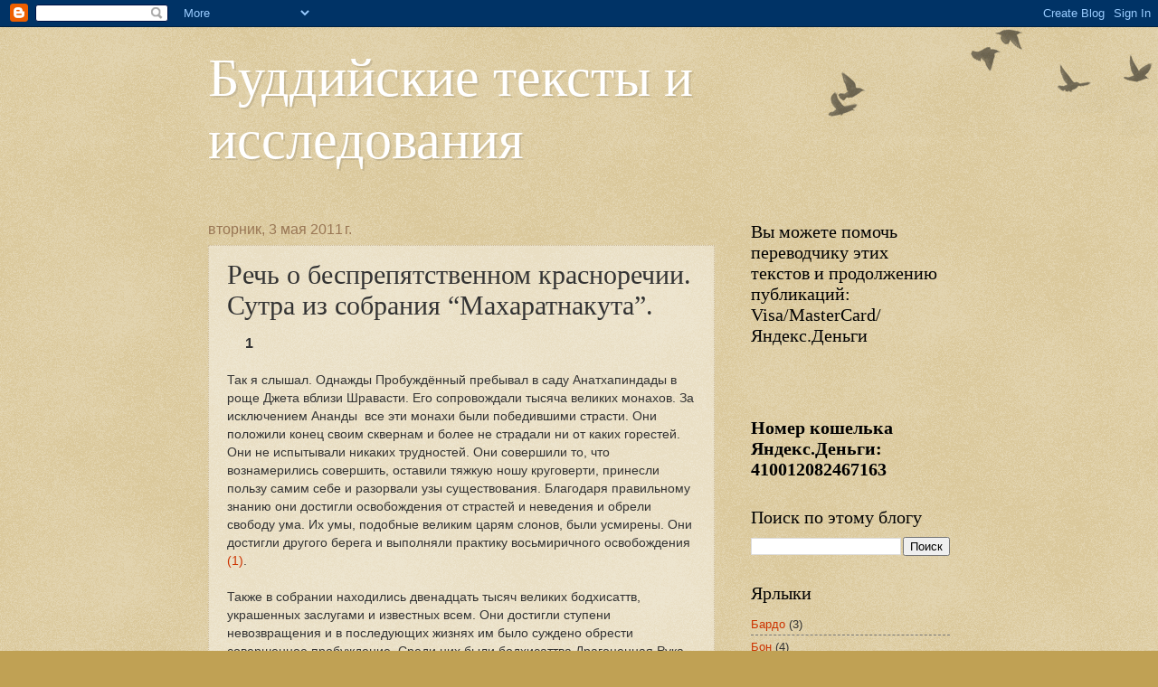

--- FILE ---
content_type: text/html; charset=UTF-8
request_url: http://buddadharma.blogspot.com/2011/05/blog-post.html
body_size: 41147
content:
<!DOCTYPE html>
<html class='v2' dir='ltr' xmlns='http://www.w3.org/1999/xhtml' xmlns:b='http://www.google.com/2005/gml/b' xmlns:data='http://www.google.com/2005/gml/data' xmlns:expr='http://www.google.com/2005/gml/expr'>
<head>
<link href='https://www.blogger.com/static/v1/widgets/335934321-css_bundle_v2.css' rel='stylesheet' type='text/css'/>
<meta content='IE=EmulateIE7' http-equiv='X-UA-Compatible'/>
<meta content='width=1100' name='viewport'/>
<meta content='text/html; charset=UTF-8' http-equiv='Content-Type'/>
<meta content='blogger' name='generator'/>
<link href='http://buddadharma.blogspot.com/favicon.ico' rel='icon' type='image/x-icon'/>
<link href='http://buddadharma.blogspot.com/2011/05/blog-post.html' rel='canonical'/>
<!--Can't find substitution for tag [blog.ieCssRetrofitLinks]-->
<meta content='http://buddadharma.blogspot.com/2011/05/blog-post.html' property='og:url'/>
<meta content='Речь о беспрепятственном красноречии. Сутра из собрания “Махаратнакута”.' property='og:title'/>
<meta content='       1    Так я слышал. Однажды Пробуждённый пребывал в саду Анатхапиндады в роще Джета вблизи Шравасти. Его сопровождали тысяча великих м...' property='og:description'/>
<title>
Буддийские тексты и исследования: Речь о беспрепятственном красноречии. Сутра из собрания &#8220;Махаратнакута&#8221;.
<meta content='Сайт, на котором публикуются буддийские тексты, переводы и исследования, относящиеся ко всем разделам. Сутра, Тантра и Дзогчен Атийога.' name='description'/>
<meta content='сутра тантра дзогчен буддизм дхарма атийога ваджраяна махаяна' name='keywords'/>
<meta content='index, follow' name='robots'/>
<meta content='7 days' name='revisit-after'/>
<meta content='Dynamic' name='Document-state'/>
</title>
<style id='page-skin-1' type='text/css'><!--
/*
-----------------------------------------------
Blogger Template Style
Name:     Watermark
Designer: Josh Peterson
URL:      www.noaesthetic.com
----------------------------------------------- */
/* Variable definitions
====================
<Variable name="keycolor" description="Main Color" type="color" default="#c0a154"/>
<Group description="Page Text" selector="body">
<Variable name="body.font" description="Font" type="font"
default="normal normal 14px Arial, Tahoma, Helvetica, FreeSans, sans-serif"/>
<Variable name="body.text.color" description="Text Color" type="color" default="#333333"/>
</Group>
<Group description="Backgrounds" selector=".main-inner">
<Variable name="body.background.color" description="Outer Background" type="color" default="#c0a154"/>
<Variable name="footer.background.color" description="Footer Background" type="color" default="transparent"/>
</Group>
<Group description="Links" selector=".main-inner">
<Variable name="link.color" description="Link Color" type="color" default="#cc3300"/>
<Variable name="link.visited.color" description="Visited Color" type="color" default="#993322"/>
<Variable name="link.hover.color" description="Hover Color" type="color" default="#ff3300"/>
</Group>
<Group description="Blog Title" selector=".header h1">
<Variable name="header.font" description="Title Font" type="font"
default="normal normal 60px Georgia, Utopia, 'Palatino Linotype', Palatino, serif"/>
<Variable name="header.text.color" description="Title Color" type="color" default="#ffffff" />
</Group>
<Group description="Blog Description" selector=".header .description">
<Variable name="description.text.color" description="Description Color" type="color"
default="#997755" />
</Group>
<Group description="Tabs Text" selector=".tabs-inner .widget li a">
<Variable name="tabs.font" description="Font" type="font"
default="normal normal 20px Georgia, Utopia, 'Palatino Linotype', Palatino, serif"/>
<Variable name="tabs.text.color" description="Text Color" type="color" default="#cc3300"/>
<Variable name="tabs.selected.text.color" description="Selected Color" type="color" default="#000000"/>
</Group>
<Group description="Tabs Background" selector=".tabs-outer .PageList">
<Variable name="tabs.background.color" description="Background Color" type="color" default="transparent"/>
<Variable name="tabs.separator.color" description="Separator Color" type="color" default="#c0a154"/>
</Group>
<Group description="Date Header" selector="h2.date-header">
<Variable name="date.font" description="Font" type="font"
default="normal normal 16px Arial, Tahoma, Helvetica, FreeSans, sans-serif"/>
<Variable name="date.text.color" description="Text Color" type="color" default="#997755"/>
</Group>
<Group description="Post" selector="h3.post-title, .comments h4">
<Variable name="post.title.font" description="Title Font" type="font"
default="normal normal 30px Georgia, Utopia, 'Palatino Linotype', Palatino, serif"/>
<Variable name="post.background.color" description="Background Color" type="color" default="transparent"/>
<Variable name="post.border.color" description="Border Color" type="color" default="#ccbb99" />
</Group>
<Group description="Post Footer" selector=".post-footer">
<Variable name="post.footer.text.color" description="Text Color" type="color" default="#997755"/>
</Group>
<Group description="Gadgets" selector="h2">
<Variable name="widget.title.font" description="Title Font" type="font"
default="normal normal 20px Georgia, Utopia, 'Palatino Linotype', Palatino, serif"/>
<Variable name="widget.title.text.color" description="Title Color" type="color" default="#000000"/>
<Variable name="widget.alternate.text.color" description="Alternate Color" type="color" default="#777777"/>
</Group>
<Group description="Footer" selector=".footer-inner">
<Variable name="footer.text.color" description="Text Color" type="color" default="#333333"/>
<Variable name="footer.widget.title.text.color" description="Gadget Title Color" type="color" default="#000000"/>
</Group>
<Group description="Footer Links" selector=".footer-inner">
<Variable name="footer.link.color" description="Link Color" type="color" default="#cc3300"/>
<Variable name="footer.link.visited.color" description="Visited Color" type="color" default="#993322"/>
<Variable name="footer.link.hover.color" description="Hover Color" type="color" default="#ff3300"/>
</Group>
<Variable name="body.background" description="Body Background" type="background"
color="#c0a154" default="$(color) url(http://www.blogblog.com/1kt/watermark/body_background_birds.png) repeat scroll top left"/>
<Variable name="body.background.overlay" description="Overlay Background" type="background" color="#c0a154"
default="transparent url(http://www.blogblog.com/1kt/watermark/body_overlay_birds.png) no-repeat scroll top right"/>
<Variable name="body.background.overlay.height" description="Overlay Background Height" type="length" default="121px"/>
<Variable name="tabs.background.inner" description="Tabs Background Inner" type="url" default="none"/>
<Variable name="tabs.background.outer" description="Tabs Background Outer" type="url" default="none"/>
<Variable name="tabs.border.size" description="Tabs Border Size" type="length" default="0"/>
<Variable name="tabs.shadow.spread" description="Tabs Shadow Spread" type="length" default="0"/>
<Variable name="main.padding.top" description="Main Padding Top" type="length" default="30px"/>
<Variable name="main.cap.height" description="Main Cap Height" type="length" default="0"/>
<Variable name="main.cap.image" description="Main Cap Image" type="url" default="none"/>
<Variable name="main.cap.overlay" description="Main Cap Overlay" type="url" default="none"/>
<Variable name="main.background" description="Main Background" type="background"
default="transparent none no-repeat scroll top left"/>
<Variable name="post.background.url" description="Post Background URL" type="url"
default="url(http://www.blogblog.com/1kt/watermark/post_background_birds.png)"/>
<Variable name="post.border.size" description="Post Border Size" type="length" default="1px"/>
<Variable name="post.border.style" description="Post Border Style" type="string" default="dotted"/>
<Variable name="post.shadow.spread" description="Post Shadow Spread" type="length" default="0"/>
<Variable name="footer.background" description="Footer Background" type="background"
color="#330000" default="$(color) url(http://www.blogblog.com/1kt/watermark/body_background_navigator.png) repeat scroll top left"/>
<Variable name="startSide" description="Side where text starts in blog language" type="automatic" default="left"/>
<Variable name="endSide" description="Side where text ends in blog language" type="automatic" default="right"/>
*/
/* Use this with templates/1ktemplate-*.html */
/* Content
----------------------------------------------- */
body {
font: normal normal 14px Arial, Tahoma, Helvetica, FreeSans, sans-serif;
color: #333333;
background: #c0a154 url(http://www.blogblog.com/1kt/watermark/body_background_birds.png) repeat scroll top left;
}
html body .content-outer {
min-width: 0;
max-width: 100%;
width: 100%;
}
.content-outer {
font-size: 92%;
}
a:link {
text-decoration:none;
color: #cc3300;
}
a:visited {
text-decoration:none;
color: #993322;
}
a:hover {
text-decoration:underline;
color: #ff3300;
}
.body-fauxcolumns .cap-top {
margin-top: 30px;
background: transparent url(http://www.blogblog.com/1kt/watermark/body_overlay_birds.png) no-repeat scroll top right;
height: 121px;
}
.content-inner {
padding: 0;
}
/* Header
----------------------------------------------- */
.header-inner .Header .titlewrapper,
.header-inner .Header .descriptionwrapper {
padding-left: 20px;
padding-right: 20px;
}
.Header h1 {
font: normal normal 60px Georgia, Utopia, 'Palatino Linotype', Palatino, serif;
color: #ffffff;
text-shadow: 2px 2px rgba(0, 0, 0, .1);
}
.Header h1 a {
color: #ffffff;
}
.Header .description {
font-size: 140%;
color: #997755;
}
/* Tabs
----------------------------------------------- */
.tabs-inner .section {
margin: 0 20px;
}
.tabs-inner .PageList, .tabs-inner .LinkList, .tabs-inner .Labels {
margin-left: -11px;
margin-right: -11px;
background-color: transparent;
border-top: 0 solid #ffffff;
border-bottom: 0 solid #ffffff;
-moz-box-shadow: 0 0 0 rgba(0, 0, 0, .3);
-webkit-box-shadow: 0 0 0 rgba(0, 0, 0, .3);
-goog-ms-box-shadow: 0 0 0 rgba(0, 0, 0, .3);
box-shadow: 0 0 0 rgba(0, 0, 0, .3);
}
.tabs-inner .PageList .widget-content,
.tabs-inner .LinkList .widget-content,
.tabs-inner .Labels .widget-content {
margin: -3px -11px;
background: transparent none  no-repeat scroll right;
}
.tabs-inner .widget ul {
padding: 2px 25px;
max-height: 34px;
background: transparent none no-repeat scroll left;
}
.tabs-inner .widget li {
border: none;
}
.tabs-inner .widget li a {
display: inline-block;
padding: .25em 1em;
font: normal normal 20px Georgia, Utopia, 'Palatino Linotype', Palatino, serif;
color: #cc3300;
border-right: 1px solid #c0a154;
}
.tabs-inner .widget li:first-child a {
border-left: 1px solid #c0a154;
}
.tabs-inner .widget li.selected a, .tabs-inner .widget li a:hover {
color: #000000;
}
/* Headings
----------------------------------------------- */
h2 {
font: normal normal 20px Georgia, Utopia, 'Palatino Linotype', Palatino, serif;
color: #000000;
margin: 0 0 .5em;
}
h2.date-header {
font: normal normal 16px Arial, Tahoma, Helvetica, FreeSans, sans-serif;
color: #997755;
}
/* Main
----------------------------------------------- */
.main-inner .column-center-inner,
.main-inner .column-left-inner,
.main-inner .column-right-inner {
padding: 0 5px;
}
.main-outer {
margin-top: 0;
background: transparent none no-repeat scroll top left;
}
.main-inner {
padding-top: 30px;
}
.main-cap-top {
position: relative;
}
.main-cap-top .cap-right {
position: absolute;
height: 0;
width: 100%;
bottom: 0;
background: transparent none repeat-x scroll bottom center;
}
.main-cap-top .cap-left {
position: absolute;
height: 245px;
width: 280px;
right: 0;
bottom: 0;
background: transparent none no-repeat scroll bottom left;
}
/* Posts
----------------------------------------------- */
.post-outer {
padding: 15px 20px;
margin: 0 0 25px;
background: transparent url(http://www.blogblog.com/1kt/watermark/post_background_birds.png) repeat scroll top left;
_background-image: none;
border: dotted 1px #ccbb99;
-moz-box-shadow: 0 0 0 rgba(0, 0, 0, .1);
-webkit-box-shadow: 0 0 0 rgba(0, 0, 0, .1);
-goog-ms-box-shadow: 0 0 0 rgba(0, 0, 0, .1);
box-shadow: 0 0 0 rgba(0, 0, 0, .1);
}
h3.post-title {
font: normal normal 30px Georgia, Utopia, 'Palatino Linotype', Palatino, serif;
margin: 0;
}
.comments h4 {
font: normal normal 30px Georgia, Utopia, 'Palatino Linotype', Palatino, serif;
margin: 1em 0 0;
}
.post-body {
font-size: 105%;
line-height: 1.5;
position: relative;
}
.post-header {
margin: 0 0 1em;
color: #997755;
}
.post-footer {
margin: 10px 0 0;
padding: 10px 0 0;
color: #997755;
border-top: dashed 1px #777777;
}
#blog-pager {
font-size: 140%
}
#comments .comment-author {
padding-top: 1.5em;
border-top: dashed 1px #777777;
background-position: 0 1.5em;
}
#comments .comment-author:first-child {
padding-top: 0;
border-top: none;
}
.avatar-image-container {
margin: .2em 0 0;
}
/* Widgets
----------------------------------------------- */
.widget ul, .widget #ArchiveList ul.flat {
padding: 0;
list-style: none;
}
.widget ul li, .widget #ArchiveList ul.flat li {
padding: .35em 0;
text-indent: 0;
border-top: dashed 1px #777777;
}
.widget ul li:first-child, .widget #ArchiveList ul.flat li:first-child {
border-top: none;
}
.widget .post-body ul {
list-style: disc;
}
.widget .post-body ul li {
border: none;
}
.widget .zippy {
color: #777777;
}
.post-body img, .post-body .tr-caption-container, .Profile img, .Image img,
.BlogList .item-thumbnail img {
padding: 5px;
background: #fff;
-moz-box-shadow: 1px 1px 5px rgba(0, 0, 0, .5);
-webkit-box-shadow: 1px 1px 5px rgba(0, 0, 0, .5);
-goog-ms-box-shadow: 1px 1px 5px rgba(0, 0, 0, .5);
box-shadow: 1px 1px 5px rgba(0, 0, 0, .5);
}
.post-body img, .post-body .tr-caption-container {
padding: 8px;
}
.post-body .tr-caption-container {
color: #333333;
}
.post-body .tr-caption-container img {
padding: 0;
background: transparent;
border: none;
-moz-box-shadow: 0 0 0 rgba(0, 0, 0, .1);
-webkit-box-shadow: 0 0 0 rgba(0, 0, 0, .1);
-goog-ms-box-shadow: 0 0 0 rgba(0, 0, 0, .1);
box-shadow: 0 0 0 rgba(0, 0, 0, .1);
}
/* Footer
----------------------------------------------- */
.footer-outer {
color:#ccbb99;
background: #330000 url(http://www.blogblog.com/1kt/watermark/body_background_navigator.png) repeat scroll top left;
}
.footer-outer a {
color: #ff7755;
}
.footer-outer a:visited {
color: #dd5533;
}
.footer-outer a:hover {
color: #ff9977;
}
.footer-outer .widget h2 {
color: #eeddbb;
}

--></style>
<style id='template-skin-1' type='text/css'><!--
body {
min-width: 860px;
}
.content-outer, .content-fauxcolumn-outer, .region-inner {
min-width: 860px;
max-width: 860px;
_width: 860px;
}
.main-inner .columns {
padding-left: 0px;
padding-right: 260px;
}
.main-inner .fauxcolumn-center-outer {
left: 0px;
right: 260px;
/* IE6 does not respect left and right together */
_width: expression(this.parentNode.offsetWidth -
parseInt("0px") -
parseInt("260px") + 'px');
}
.main-inner .fauxcolumn-left-outer {
width: 0px;
}
.main-inner .fauxcolumn-right-outer {
width: 260px;
}
.main-inner .column-left-outer {
width: 0px;
right: 100%;
margin-left: -0px;
}
.main-inner .column-right-outer {
width: 260px;
margin-right: -260px;
}
#layout {
min-width: 0;
}
#layout .content-outer {
min-width: 0;
width: 800px;
}
#layout .region-inner {
min-width: 0;
width: auto;
}
--></style>
<link href='https://www.blogger.com/dyn-css/authorization.css?targetBlogID=1757223368695033745&amp;zx=f45a454b-e70e-4093-af59-0218395f12f4' media='none' onload='if(media!=&#39;all&#39;)media=&#39;all&#39;' rel='stylesheet'/><noscript><link href='https://www.blogger.com/dyn-css/authorization.css?targetBlogID=1757223368695033745&amp;zx=f45a454b-e70e-4093-af59-0218395f12f4' rel='stylesheet'/></noscript>
<meta name='google-adsense-platform-account' content='ca-host-pub-1556223355139109'/>
<meta name='google-adsense-platform-domain' content='blogspot.com'/>

<!-- data-ad-client=ca-pub-9187425024139042 -->

</head>
<body class='loading'>
<div class='navbar section' id='navbar'><div class='widget Navbar' data-version='1' id='Navbar1'><script type="text/javascript">
    function setAttributeOnload(object, attribute, val) {
      if(window.addEventListener) {
        window.addEventListener('load',
          function(){ object[attribute] = val; }, false);
      } else {
        window.attachEvent('onload', function(){ object[attribute] = val; });
      }
    }
  </script>
<div id="navbar-iframe-container"></div>
<script type="text/javascript" src="https://apis.google.com/js/platform.js"></script>
<script type="text/javascript">
      gapi.load("gapi.iframes:gapi.iframes.style.bubble", function() {
        if (gapi.iframes && gapi.iframes.getContext) {
          gapi.iframes.getContext().openChild({
              url: 'https://www.blogger.com/navbar/1757223368695033745?po\x3d9223195172434131449\x26origin\x3dhttp://buddadharma.blogspot.com',
              where: document.getElementById("navbar-iframe-container"),
              id: "navbar-iframe"
          });
        }
      });
    </script><script type="text/javascript">
(function() {
var script = document.createElement('script');
script.type = 'text/javascript';
script.src = '//pagead2.googlesyndication.com/pagead/js/google_top_exp.js';
var head = document.getElementsByTagName('head')[0];
if (head) {
head.appendChild(script);
}})();
</script>
</div></div>
<div class='body-fauxcolumns'>
<div class='fauxcolumn-outer body-fauxcolumn-outer'>
<div class='cap-top'>
<div class='cap-left'></div>
<div class='cap-right'></div>
</div>
<div class='fauxborder-left'>
<div class='fauxborder-right'></div>
<div class='fauxcolumn-inner'>
</div>
</div>
<div class='cap-bottom'>
<div class='cap-left'></div>
<div class='cap-right'></div>
</div>
</div>
</div>
<div class='content'>
<div class='content-fauxcolumns'>
<div class='fauxcolumn-outer content-fauxcolumn-outer'>
<div class='cap-top'>
<div class='cap-left'></div>
<div class='cap-right'></div>
</div>
<div class='fauxborder-left'>
<div class='fauxborder-right'></div>
<div class='fauxcolumn-inner'>
</div>
</div>
<div class='cap-bottom'>
<div class='cap-left'></div>
<div class='cap-right'></div>
</div>
</div>
</div>
<div class='content-outer'>
<div class='content-cap-top cap-top'>
<div class='cap-left'></div>
<div class='cap-right'></div>
</div>
<div class='fauxborder-left content-fauxborder-left'>
<div class='fauxborder-right content-fauxborder-right'></div>
<div class='content-inner'>
<header>
<div class='header-outer'>
<div class='header-cap-top cap-top'>
<div class='cap-left'></div>
<div class='cap-right'></div>
</div>
<div class='fauxborder-left header-fauxborder-left'>
<div class='fauxborder-right header-fauxborder-right'></div>
<div class='region-inner header-inner'>
<div class='header section' id='header'><div class='widget Header' data-version='1' id='Header1'>
<div id='header-inner'>
<div class='titlewrapper'>
<h1 class='title'>
<a href='http://buddadharma.blogspot.com/'>
Буддийские тексты и исследования
</a>
</h1>
</div>
<div class='descriptionwrapper'>
<p class='description'><span>
</span></p>
</div>
</div>
</div></div>
</div>
</div>
<div class='header-cap-bottom cap-bottom'>
<div class='cap-left'></div>
<div class='cap-right'></div>
</div>
</div>
</header>
<div class='tabs-outer'>
<div class='tabs-cap-top cap-top'>
<div class='cap-left'></div>
<div class='cap-right'></div>
</div>
<div class='fauxborder-left tabs-fauxborder-left'>
<div class='fauxborder-right tabs-fauxborder-right'></div>
<div class='region-inner tabs-inner'>
<div class='tabs no-items section' id='crosscol'></div>
<div class='tabs no-items section' id='crosscol-overflow'></div>
</div>
</div>
<div class='tabs-cap-bottom cap-bottom'>
<div class='cap-left'></div>
<div class='cap-right'></div>
</div>
</div>
<div class='main-outer'>
<div class='main-cap-top cap-top'>
<div class='cap-left'></div>
<div class='cap-right'></div>
</div>
<div class='fauxborder-left main-fauxborder-left'>
<div class='fauxborder-right main-fauxborder-right'></div>
<div class='region-inner main-inner'>
<div class='columns fauxcolumns'>
<div class='fauxcolumn-outer fauxcolumn-center-outer'>
<div class='cap-top'>
<div class='cap-left'></div>
<div class='cap-right'></div>
</div>
<div class='fauxborder-left'>
<div class='fauxborder-right'></div>
<div class='fauxcolumn-inner'>
</div>
</div>
<div class='cap-bottom'>
<div class='cap-left'></div>
<div class='cap-right'></div>
</div>
</div>
<div class='fauxcolumn-outer fauxcolumn-left-outer'>
<div class='cap-top'>
<div class='cap-left'></div>
<div class='cap-right'></div>
</div>
<div class='fauxborder-left'>
<div class='fauxborder-right'></div>
<div class='fauxcolumn-inner'>
</div>
</div>
<div class='cap-bottom'>
<div class='cap-left'></div>
<div class='cap-right'></div>
</div>
</div>
<div class='fauxcolumn-outer fauxcolumn-right-outer'>
<div class='cap-top'>
<div class='cap-left'></div>
<div class='cap-right'></div>
</div>
<div class='fauxborder-left'>
<div class='fauxborder-right'></div>
<div class='fauxcolumn-inner'>
</div>
</div>
<div class='cap-bottom'>
<div class='cap-left'></div>
<div class='cap-right'></div>
</div>
</div>
<!-- corrects IE6 width calculation -->
<div class='columns-inner'>
<div class='column-center-outer'>
<div class='column-center-inner'>
<div class='main section' id='main'><div class='widget Blog' data-version='1' id='Blog1'>
<div class='blog-posts hfeed'>

          <div class="date-outer">
        
<h2 class='date-header'><span>вторник, 3 мая 2011&#8239;г.</span></h2>

          <div class="date-posts">
        
<div class='post-outer'>
<div class='post hentry'>
<a name='9223195172434131449'></a>
<h3 class='post-title entry-title'>
Речь о беспрепятственном красноречии. Сутра из собрания &#8220;Махаратнакута&#8221;.
</h3>
<div class='post-header'>
<div class='post-header-line-1'></div>
</div>
<div class='post-body entry-content' id='post-body-9223195172434131449'>
<div dir="ltr" style="text-align: left;" trbidi="on">
<h3 style="text-align: left;">
&nbsp;&nbsp;&nbsp;&nbsp; 1&nbsp;</h3>
<br />
Так я слышал. Однажды Пробуждённый пребывал в саду Анатхапиндады в роще Джета вблизи Шравасти. Его сопровождали тысяча великих монахов. За исключением Ананды&nbsp; все эти монахи были победившими страсти. Они положили конец своим сквернам и более не страдали ни от каких горестей. Они не испытывали никаких трудностей. Они совершили то, что вознамерились совершить, оставили тяжкую ношу круговерти, принесли пользу самим себе и разорвали узы существования. Благодаря правильному знанию они достигли освобождения от страстей и неведения и обрели свободу ума. Их умы, подобные великим царям слонов, были усмирены. Они достигли другого берега и выполняли практику восьмиричного освобождения <a href="http://buddadharma.blogspot.ru/2011/05/blog-post.html#a1">(1)</a>.<br />
<br />
Также в собрании находились двенадцать тысяч великих бодхисаттв, украшенных заслугами и известных всем. Они достигли ступени невозвращения и в последующих жизнях им было суждено обрести совершенное пробуждение. Среди них были бодхисаттва Драгоценная Рука, бодхисаттва Сокровищница Добродетели, бодхисаттва Украшенный Мудростью, бодхисаттва Исполняющий Желания, бодхисаттва Авалокитешвара, Князь Истины Манджушри, Князь Истины Приятный Голос, Князь Истины Непостижимые Освобождающие Деяния, Князь Истины Беспрепятственное Созерцание Всех Явлений, бодхисаттва Майтрейя, бодхисаттва Дарующий Беззаботность, бодхисаттва Безошибочные Воззрения, бодхисаттва Избавленный от Горестных Царств, бодхисаттва Безошибочные Деяния, бодхисаттва Свободный от Тьмы, бодхисаттва Свободный от Всех Покровов <a href="http://buddadharma.blogspot.ru/2011/05/blog-post.html#a2">(2)</a>, бодхисаттва Украшенный Красноречием, бодхисаттва Огромная Мудрость и Драгоценная Заслуга, бодхисаттва Золотой Цветок Сияющей Добродетели и бодхисаттва Беспрепятственная Мысль.<br />
<br />
Однажды утром восемь великих слушателей и восемь великих бодхисаттв, облачившись в монашеские одежды и взяв в руки чаши, отправились в Шравасти просить подаяние пищей. Это были: добродетельный Шарипутра, добродетельный Маудгальяяна, добродетельный Махакашьяпа, добродетельный Субхути, добродетельный Пурнамайтраянипутра, добродетельный Ревата, добродетельный Анируддха, добродетельный Ананда, Князь Истины Манджушри, бодхисаттва Безошибочные Воззрения, бодхисаттва Драгоценная Форма, бодхисаттва Избавленный от Горестных Царств, бодхисаттва Свободный от Всех Покровов, бодхисаттва Авалокитешвара, бодхисаттва Украшенный Красноречием и бодхисаттва Безошибочные Деяния. По дороге в уме каждого из них возникло одно намерение и каждый поделился им с другими.<br />
<br />
Добродетельный Шарипутра сказал:<br />
<br />
&#8220;Когда я буду просить пищу в Шравасти, я войду в сосредоточение <a href="http://buddadharma.blogspot.ru/2011/05/blog-post.html#a3">(3)</a>, которое станет причиной того, что все живые существа в городе услышат четыре благородные истины&#8221;.<br />
<br />
Добродетельный Маудгальяяна сказал:<br />
<br />
&#8220;Когда я буду просить пищу в Шравасти, я войду в сосредоточение, которое станет причиной того, что все живые существа в городе освободятся от воздействий демонов&#8221;.<br />
<br />
Добродетельный Махакашьяпа сказал:<br />
<br />
&#8220;Когда я буду просить пищу в Шравасти, я войду в сосредоточение, которое станет причиной того, что все живые существа в городе, подающие мне пищу, будут получать бесконечные воздаяния до тех пор, пока они не обретут успокоение&#8221;.<br />
<br />
Добродетельный Субхути сказал:<br />
<br />
&#8220;Когда я буду просить пищу в Шравасти, я войду в сосредоточение, которое станет причиной того, что все живые существа в городе, которые увидят меня, переродятся&nbsp; в небесах или людьми, будут наслаждаться всеми удовольствиями и избавятся от страданий&#8221;.<br />
<br />
Добродетельный Пурнамайтраянипутра сказал:<br />
<br />
&#8220;Когда я буду просить пищу в Шравасти, я войду в сосредоточение, которое станет причиной того, что все те в городе, кто следует ложным путям, таким как пути воздержников и обнажённых аскетов, обретут правильное воззрение&#8221;.<br />
<br />
Добродетельный Ревата сказал:<br />
<br />
&#8220;Когда я буду просить пищу в Шравасти, я войду в сосредоточение, которое станет причиной того, что все живые существа в городе насладятся отсутствием споров&#8221;.<br />
<br />
Добродетельный Анируддха сказал:<br />
<br />
&#8220;Когда я буду просить пищу в Шравасти, я войду в сосредоточение, которое станет причиной того, что все живые существа в городе распознают воздаяния за действия, совершённые в прошлых жизнях&#8221;.<br />
<br />
Добродетельный Ананда сказал:<br />
<br />
&#8220;Когда я буду просить пищу в Шравасти, я войду в сосредоточение, которое станет причиной того, что все живые существа в городе вспомнят всю Истину, которую они изучали&#8221;.<br />
<br />
Князь Истины Манджушри сказал:<br />
<br />
&#8220;Я сделаю так, что все двери, окна, стены, утварь, деревья, ветви, листья, цветы, плоды, одежды и ожерелья в городе Шравасти будут издавать звуки, которые учат пустоте, отсутствию признаков, отсутствию устремлений, отсутствию &#8220;я&#8221;, полному отсутствию, отказу от игры в слова и отсутствию собственной природы&#8221;.<br />
<br />
Бодхисаттва Безошибочные Воззрения сказал:<br />
<br />
&#8220;Я сделаю так, что всё видимое живыми существами в Шравасти, которые заслуживают высшего пробуждения, станет образом Пробуждённого, и таким образом это послужит причиной того, что они непременно достигнут высшего пробуждения&#8221;.<br />
<br />
Бодхисаттва Драгоценная Форма сказал:<br />
<br />
&#8220;Я сделаю так, что невообразимое множество семи драгоценностей появится в домах всех людей в Шравасти, независимо от их касты&#8221;.<br />
<br />
Бодхисаттва Избавленный от Горестных Царств сказал:<br />
<br />
&#8220;Я сделаю так, что живые существа в Шравасти, которым суждено пасть в горестные уделы бытия после смерти, вместо этого испытают лишь лёгкие страдания в этой жизни и быстро достигнут освобождения&#8221;.<br />
<br />
Бодхисаттва Свободный от Всех Покровов сказал:<br />
<br />
&#8220;Я сделаю так, что живые существа в Шравасти полностью избавятся от пяти покровов&#8221;.<br />
<br />
Бодхисаттва Авалокитешвара сказал:<br />
<br />
&#8220;Я сделаю так, что живые существа города Шравасти, томящиеся в темнице, быстро освободятся, те, которых собираются убить, будут спасены, а поражённые страхом обретут бесстрашие&#8221;.<br />
<br />
Бодхисаттва Украшенный Красноречием сказал:<br />
<br />
&#8220;Я сделаю так, что все живые существа в Шравасти, увидевшие меня, обретут красноречие и смогут задавать вопросы и отвечать на них, произнося чудесные стихи&#8221;.<br />
<br />
Бодхисаттва Безошибочные Деяния сказал:<br />
<br />
&#8220;Я сделаю так, что все живые существа в Шравасти, увидевшие меня, избавятся от всех ошибочных воззрений и непременно достигнут высшего пробуждения&#8221;.<br />
<br />
Так обменявшись мыслями, восемь слушателей и восемь бодхисаттв подошли к вратам Шравасти.<br />
<br />
В это время в городе жила дочь царя Прасенаджита по имени Чистое Даяние. Она была очень красива, хотя ей было только восемь лет.<br />
Наступил восьмой день второго месяца, день появления звезды Пушья <a href="http://buddadharma.blogspot.ru/2011/05/blog-post.html#a4">(4)</a>. Держа в руке сосуд с водой, она вышла из города в сопровождении пятисот священников для того, чтобы омыть образ божества. Когда пятьсот священников увидели монахов, стоящих за городскими воротами, они посчитали это неблагоприятным знаком. Тогда старейший из пятисот священников, человек по имени Брахма, которому было сто двадцать лет, сказал Чистому Даянию:<br />
<br />
&#8220;За воротами стоят монахи. Это &#8211; неблагоприятно; нам лучше вернуться в город, чтобы не столкнуться <a href="http://buddadharma.blogspot.ru/2011/05/blog-post.html#a5">(5)</a> с ними. Встреча с монахами нехорошо повлияет на наши ритуалы жертвоприношения&#8221;.<br />
<br />
Отвечая священнику, Чистое Даяние произнесла такие стихи:<br />
<br />
&nbsp;&nbsp; &#8220;Все эти люди бесстрастны,<br />
&nbsp;&nbsp; И в высшей степени достойны восхваления.<br />
&nbsp;&nbsp; Они могут смыть всё зло<br />
&nbsp;&nbsp; С бесчисленного множества живых существ.  <br />
&nbsp;&nbsp; Эти люди чисты и незапятнанны,<br />
&nbsp;&nbsp; Ибо в полной мере знают четыре благородные истины,<br />
&nbsp;&nbsp; Тогда как последователи ложных путей нечисты,<br />
&nbsp;&nbsp; Они окутаны иллюзией и неведением.  <br />
&nbsp;&nbsp; Неисчислимые воздаяния обретут<br />
&nbsp;&nbsp; Те, кто совершает подношения<br />
&nbsp;&nbsp; Высочайшему среди богов и людей,<br />
&nbsp;&nbsp; Полю заслуг.<br />
&nbsp;&nbsp; Всё, что посажено в это поле,<br />
&nbsp;&nbsp; Принесёт неисчерпаемый урожай в трёх мирах.<br />
&nbsp;&nbsp; Пробуждённый, чистый и совершенный в дисциплине,<br />
&nbsp;&nbsp; Возвышается над мирской трясиной и незапятнан ей.<br />
&nbsp;&nbsp; Он живёт в мире подобно искусному целителю,<br />
&nbsp;&nbsp; Лечащему и спасающему больных живых существ.  <br />
&nbsp;&nbsp; Никто в мире не сравнится с Пробуждённым;<br />
&nbsp;&nbsp; Он &#8211; царь всех Истин,<br />
&nbsp;&nbsp; И эти люди &#8211; сыновья Пробуждённого <a href="http://buddadharma.blogspot.ru/2011/05/blog-post.html#a6">(6)</a>.<br />
&nbsp;&nbsp; Некоторые обрели плод победивших страсти;<br />
&nbsp;&nbsp; Другие совершают деяния бодисатв.  <br />
&nbsp;&nbsp; Как может мудрый избегать их?<br />
&nbsp;&nbsp; Совершающие такие чудесные деяния<br />
&nbsp;&nbsp; Заслуживают восхвалений мира.<br />
&nbsp;&nbsp; Эти мудрые люди долго практиковали даяние.<br />
&nbsp;&nbsp; Воздержник, почти их,<br />
&nbsp;&nbsp; И, несомненно, всё пойдёт хорошо.  <br />
&nbsp;&nbsp; Восхвалим этих людей,<br />
&nbsp;&nbsp; Наделённых высшим обликом.<br />
&nbsp;&nbsp; Они чисты умом<br />
&nbsp;&nbsp; И для нас являются превосходными полями заслуг.<br />
&nbsp;&nbsp; Воздержник, верь моим словам,<br />
&nbsp;&nbsp; И ты будешь радостен и свободен от печали&#8221;.<br />
<br />
Отвечая Чистому Даянию, старейший воздержник произнёс такие стихи:<br />
<br />
&nbsp;&nbsp; &#8220;Не будь дурочкой, не неси бредни!<br />
&nbsp;&nbsp; Избегай бродячих аскетов,<br />
&nbsp;&nbsp; Когда совершаешь священные обряды.<br />
&nbsp;&nbsp; Стремящийся к счастью не подойдёт близко<br />
&nbsp;&nbsp; К тому, кто обрит и облачён в монашеские одежды.<br />
&nbsp;&nbsp; Твои родители не одобрят этого,<br />
&nbsp;&nbsp; И мы также чувствуем стыд за тебя.<br />
&nbsp;&nbsp; Если ты хочешь что-то им подарить,<br />
&nbsp;&nbsp; Этот поступок также будет неблагоприятным.<br />
&nbsp;&nbsp; Пожалуйста, не почитай этих монахов&#8221;.  <br />
&nbsp;&nbsp; Чистое Даяние ответила воздержнику стихами:  <br />
&nbsp;&nbsp; &#8220;Если бы мне было суждено пасть в горестный удел,<br />
&nbsp;&nbsp; Мои родители, свита, богатство, драгоценности,<br />
&nbsp;&nbsp; Или даже моя смелость и здоровье<br />
&nbsp;&nbsp; Не спасли бы меня.  <br />
&nbsp;&nbsp; Кто, кроме этих людей, обладающих огромной добродетелью,<br />
&nbsp;&nbsp; Смог бы спасти меня?<br />
&nbsp;&nbsp; Для того, чтобы почтить Пробуждённого, Истину и Общину,<br />
&nbsp;&nbsp; Я отдам конечность или даже жизнь.<br />
&nbsp;&nbsp; Есть только один путь, которым должно следовать:<br />
&nbsp;&nbsp; Почитание Трёх Драгоценностей&#8221;.<br />
<br />
Тогда престарелый воздержник спросил Чистое Даяние:<br />
<br />
&#8220;Ты никогда не видела Пробуждённого или Общину, никогда не слышала Истину. Откуда у тебя такая вера в них?&#8221;<br />
<br />
Чистое Даяние ответила воздержнику:<br />
<br />
&#8220;Семь дней спустя после того, как я родилась, когда я лежала в колыбели, украшенной золотом, в величественном дворце, я увидела пятьсот богов, которые летели по воздуху, восхваляя бесчисленные заслуги Пробуждённого, Истины и Общины. Я слышала каждое их слово. Затем бог, который никогда не видел Пробуждённого или Общину и никогда не слышал Истину, спросил других богов:<br />
<br />
&#8220;Как выглядит Пробуждённый?&#8221;<br />
<br />
Восприняв мои мысли и желая порадовать бога, задавшего вопрос, другие боги ответили такими стихами:<br />
<br />
&nbsp;&nbsp; &#8220;Волосы Пробуждённого &#8211; красновато-синие,<br />
&nbsp;&nbsp; Чистые, блестящие и завивающиеся вправо.<br />
&nbsp;&nbsp; Его лицо, подобное полной луне,<br />
&nbsp;&nbsp; Имеет цвет столепесткового лотоса.  <br />
&nbsp;&nbsp; Его единственный снежно-белый волос между бровями<br />
&nbsp;&nbsp; Завивается вправо,<br />
&nbsp;&nbsp; Все наслаждаются, глядя на него.<br />
&nbsp;&nbsp; Его брови изгибаются над глазами,<br />
&nbsp;&nbsp; Подобно чёрным пчёлам, кружающимся над синими лотосами.  <br />
&nbsp;&nbsp; Его рот подобен пасти льва;<br />
&nbsp;&nbsp; Его глаза бродят подобно глазам царя коров;<br />
&nbsp;&nbsp; Цвет его губ подобен цвету ярко-красной тыквы;<br />
&nbsp;&nbsp; Его зубы белы, ровны, и не имеют промежутков.<br />
&nbsp;&nbsp; Они стоят по порядку, как стая летящих гусей.<br />
&nbsp;&nbsp; Ширина и длина его языка такова,<br />
&nbsp;&nbsp; Что он мог бы покрыть им своё лицо.  <br />
&nbsp;&nbsp; Он говорит совершенно ясно;<br />
&nbsp;&nbsp; Его голос радует всех, кто слышит его.<br />
&nbsp;&nbsp; Он похож на песню павлина,<br />
&nbsp;&nbsp; Лебедя, игру на лютне из лазурита,<br />
&nbsp;&nbsp; Звон колокольчика киннаров, песню птицы калавинка <a href="http://buddadharma.blogspot.ru/2011/05/blog-post.html#a7">(7)</a>,<br />
&nbsp;&nbsp; Кукушки, птицы дживадживака <a href="http://buddadharma.blogspot.ru/2011/05/blog-post.html#a8">(8)</a>,<br />
&nbsp;&nbsp; Или игру на другом музыкальном инструменте.  <br />
&nbsp;&nbsp; Его рык подобен рыку льва,<br />
&nbsp;&nbsp; Он обоснованно опровергает все доводы<br />
&nbsp;&nbsp; И искореняет все скверны.<br />
&nbsp;&nbsp; Его истинные слова разбивают все ложные воззрения.  <br />
&nbsp;&nbsp; В окружении собрания<br />
&nbsp;&nbsp; Он разрешает все вопросы и сомнения.<br />
&nbsp;&nbsp; Он никогда не ошибается и остаётся мягким и уступчивым,<br />
&nbsp;&nbsp; Радуя и убеждая слушателей.<br />
&nbsp;&nbsp; Избегая двух крайностей,<br />
&nbsp;&nbsp; Он истинно учит срединному пути.  <br />
&nbsp;&nbsp; Он всегда говорит приятным голосом,<br />
&nbsp;&nbsp; Услаждая всех, кто слышит его.<br />
&nbsp;&nbsp; Он никогда не льстит и не искажает;<br />
&nbsp;&nbsp; Его речь каждый слушатель разумеет<br />
&nbsp;&nbsp; В соответствии со своими способностями.<br />
&nbsp;&nbsp; Слова&nbsp; Пробуждённого украшены мудростью, <br />
&nbsp;&nbsp; Подобно гирлянде, сплетённой из чудесных цветов.  <br />
&nbsp;&nbsp; Его шея кругла;<br />
&nbsp;&nbsp; Его руки длинны и прямы;<br />
&nbsp;&nbsp; Его ладони ровны и отмечены ясными знаками колеса;<br />
&nbsp;&nbsp; На его длинных и тонких пальцах<br />
&nbsp;&nbsp; Ногти цвета меди.  <br />
&nbsp;&nbsp; Тело Пробуждённого сильно,<br />
&nbsp;&nbsp; Соразмерно и округло;<br />
&nbsp;&nbsp; Его талия тонка<br />
&nbsp;&nbsp; И изогнута подобно талии льва;<br />
&nbsp;&nbsp; Его пупок глубок и кругл.<br />
&nbsp;&nbsp; Его мужской орган втянут<br />
&nbsp;&nbsp; Подобно органу жеребца.  <br />
&nbsp;&nbsp; Подобно золотой горе, его тело<br />
&nbsp;&nbsp; Столь же крепко, как тело дракона или слона.<br />
&nbsp;&nbsp; Из каждой его поры растёт волос,<br />
&nbsp;&nbsp; Направленный вверх и завивающийся вправо.  <br />
&nbsp;&nbsp; У него ровный таз и икры, подобные икрам оленя.<br />
&nbsp;&nbsp; Его лодыжки мягко выгнуты, их кости прочно соединены.<br />
&nbsp;&nbsp; Его ступни округлы; на них ясно видны<br />
&nbsp;&nbsp; Колёса с тысячью спиц&#8221;.<br />
<br />
Воздержник, так боги, летящие в небе, восхвалили Так Приходящего. Они также сказали: &#8220;Так Приходящий, Досточтимый, переправляет всех живых существ на другой берег. Он защищает их с великой добротой и состраданием, подобно великому царю целителей. Он не подвержен влиянию отвращения и привязанности, так же, как лотос не запятнан грязью, из которой он растёт. Упомянутое нами &#8211; лишь незначительная доля заслуг Всевышнего&#8221;.<br />
<br />
Воздержник, спустя семь дней после своего рождения я услышала об истинных заслугах Всевышнего. С этого времени я не спала и не испытывала никакого желания, ненависти или уныния. С этого времени у меня не было привязанности к моим родителям, братьям, сёстрам, родственникам, богатству, сокровищам, ожерельям, одеждам, городам, селениям, садам, беседкам, или даже к своим собственным телу и жизни. Я занималась только одним: сохраняла памятование о Пробуждённом. Я иду в любое место, где Так Приходящий учит Истине, и внимательно слушаю <a href="http://buddadharma.blogspot.ru/2011/05/blog-post.html#a9">(9)</a>. Я впитываю и запоминаю всё, чему он учит, никогда не упуская ни одного слова или смысла его наставлений. Воздержник, я вижу пробуждённых, всевышних, днём и ночью. Воздержник, я никогда не устаю созерцать Пробуждённого, никогда не насыщаюсь слушанием Истины и никогда не утомляюсь, делая подношения Общине&#8221;.<br />
<br />
Когда Чистое Даяние так восхвалила Пробуждённого, Истину и Общину, все пятьсот священников, включая старейшего, Брахму, породили высшее устремление к пробуждению.<br />
<br />
Затем Чистое Даяние сошла со своей повозки и направилась к бодхисаттвам и слушателям. Приблизившись к ним, она припала головой к ногам каждого. Затем с великим почтением она подошла к добродетельному Шарипутре и, встав перед ним, сказала:<br />
<br />
&#8220;Я &#8211; девочка; моё разумение поверхностно, а мои скверны велики. Я &#8211; необуздана и потакаю себе в низких желаниях, мною правят блуждающие мысли. Добродетельный Шарипутра, прояви сострадание, объясни мне тонкую, чудесную Истину, чтобы, услышав её, я могла обрести пользу долгой ночью и испытать величайшие покой и счастье&#8221;. <br />
<br />
Пока она так говорила, прибыл царь Прасенаджит. Услышав слова Чистого Даяния, царь спросил её:<br />
<br />
&#8220;Тебе доступны все удовольствия, почему ты выглядишь печальной? Почему ты не спишь и не наслаждаешься мирскими развлечениями?&#8221;<br />
<br />
Затем царь Прасенаджит произнёс стихи, обращаясь к своей дочери:<br />
<br />
&nbsp;&nbsp; &#8220;Ты прелестна, как небесная дева;<br />
&nbsp;&nbsp; Омывшись, ты натираешь себя благовониями<br />
&nbsp;&nbsp; И одеваешь надушенные одежды;<br />
&nbsp;&nbsp; У тебя есть ожерелья и все драгоценные украшения.<br />
&nbsp;&nbsp; Почему ты столь грустна, что не можешь спать?  <br />
&nbsp;&nbsp; Твоя страна богата и полна драгоценностей;<br />
&nbsp;&nbsp; Власть твоих родителей абсолютна;<br />
&nbsp;&nbsp; Что тревожит тебя так, что ты не можешь спать?  <br />
&nbsp;&nbsp; Тебя любят твои родственники<br />
&nbsp;&nbsp; И обожает народ,<br />
&nbsp;&nbsp; А я &#8211; славный царь.<br />
&nbsp;&nbsp; Почему же тогда ты не счастлива?  <br />
&nbsp;&nbsp; Что ты увидела или услышала?<br />
&nbsp;&nbsp; Из-за чего ты столь грустна?<br />
&nbsp;&nbsp; Чего ты желаешь?<br />
&nbsp;&nbsp; Пожалуйста, скажи мне&#8221;.<br />
<br />
Тогда Чистое Даяние ответила отцу стихами:<br />
<br />
&nbsp;&nbsp; &#8220;Ваше Величество, ты погружён в мирскую жизнь. <br />
&nbsp;&nbsp; Разве ты не понимаешь,<br />
&nbsp;&nbsp; Что все совокупности, элементы и органы чувств <a href="http://buddadharma.blogspot.ru/2011/05/blog-post.html#a10">(10)</a><br />
&nbsp;&nbsp; Являются преходящими?<br />
&nbsp;&nbsp; Мирское существование подобно волшебству;<br />
&nbsp;&nbsp; Жизнь убегает в прошлое, не останавливаясь ни на миг.  <br />
&nbsp;&nbsp; Как можно хорошо спать, приняв яд?<br />
&nbsp;&nbsp; Как можно радоваться, когда умираешь?<br />
&nbsp;&nbsp; Как можно надеяться выжить, когда падаешь с обрыва?<br />
&nbsp;&nbsp; Это означает жить в иллюзорном мире.  <br />
&nbsp;&nbsp; Если человек живёт среди змей,<br />
&nbsp;&nbsp; Как он может спать или испытывать вожделение?<br />
&nbsp;&nbsp; Четыре элемента подобны ядовитым змеям;<br />
&nbsp;&nbsp; Как можно находить в них удовольствие?<br />
&nbsp;&nbsp; Если ты окружён врагами или голодными,<br />
&nbsp;&nbsp; Как можно быть счастливым?<br />
&nbsp;&nbsp; Если тебя окружают враждебные страны,<br />
&nbsp;&nbsp; Как можешь ты, мой отец, чувствовать себя спокойным?  <br />
&nbsp;&nbsp; С тех пор, как я увидела Всевышнего,<br />
&nbsp;&nbsp; Я решила достичь пробуждения.<br />
&nbsp;&nbsp; Ваше Величество, я никогда не видела и не слышала,<br />
&nbsp;&nbsp; Чтобы бодхисаттва ослаблял свои усилия даже на мгновение <a href="http://buddadharma.blogspot.ru/2011/05/blog-post.html#a11">(11)</a>&#8221;.<br />
<br />
<h3 style="text-align: left;">
&nbsp;&nbsp; 2&nbsp;</h3>
<br />
Затем Чистое Даяние сказала Шарипутре:<br />
<br />
&#8220;Добродетельный, я хочу задать тебе один вопрос; прояви сострадание и объясни мне ответ. Всевышний говорит, что ты превосходишь других в мудрости. Является ли эта мудрость обусловленной или необусловленной? Если она обусловлена, она иллюзорна и обманчива, нереальна. Если мудрость &#8211; это необусловленное, она не проявляется, а то, что не проявляется, не возникает. Поскольку твоя мудрость не возникает, добродетельный, она не существует&#8221;.<br />
<br />
Шарипутра отвечал молчанием.<br />
<br />
Добродетельный Маудгальяяна спросил Шарипутру:<br />
<br />
&#8220;Добродетельный, почему ты не отвечаешь на вопрос Чистого Даяния?&#8221;<br />
<br />
Шарипутра ответил Маудгальяяне:<br />
<br />
&#8220;Эта девушка не спрашивает об обусловленных явлениях. Она вопрошает об окончательной истине <a href="http://buddadharma.blogspot.ru/2011/05/blog-post.html#a12">(12)</a>. Окончательная истина &#8211; за пределами речи. Поэтому я не могу ответить словами&#8221;.<br />
<br />
Тогда Чистое Даяние сказала Маудгальяяне:<br />
<br />
&#8220;Добродетельный, Всевышний говорит, что ты превосходишь других во владении чудесными силами. Добродетельный, когда ты проявляешь свои чудесные силы, их объектом являются живые существа или дхармы? Если их объектом являются живые существа, твои чудесные силы не могут быть реальными, поскольку живые существа &#8211; нереальны. Если же ты направляешь их на дхармы, то дхармы не изменяются в своей истинной природе. Поскольку они не изменяются, все дхармы, включая твои чудесные силы, недосягаемы; поскольку они недосягаемы, они пребывают за пределами различений&#8221;.<br />
<br />
Добродетельный Маудгальяяна также отвечал молчанием.<br />
<br />
Махакашьяпа спросил Маудгальяяну:<br />
<br />
&#8220;Добродетельный, почему ты не отвечаешь на вопрос Чистого Даяния?&#8221;<br />
<br />
Маудгальяяна ответил:<br />
<br />
&#8220;Вопрос этой девушки о чудесных силах опирается не на различение, но на пробуждение так приходящих, которое пребывает за пределами действия и различения. На него нельзя ответить словами&#8221;.<br />
<br />
Тогда Чистое Даяние сказала Махакашьяпе:<br />
<br />
&#8220;Добродетельный, Всевышний говорит, что ты превосходишь других в практике аскетизма. Добродетельный, если, после достижения восьмиричного пути освобождения, ты примешь, или даже на миг помыслишь о принятии подношений от живых существ из сострадания к ним, каким образом ты намерен отплатить за такие благодеяния? Отплатит ли им твоё тело или твой ум? Если ты думаешь, что им отплатит твоё тело, конечно, оно не сможет сделать этого, ибо тело нейтрально по природе, и не отличается от травы, деревьев, стен, черепицы и гравия. Если же ты думаешь, что им отплатит твой ум, это также невозможно, поскольку ум непрерывно изменяется, не останавливаясь даже на миг. Помимо тела и ума существует только необусловленное. Если всё, что остаётся, &#8211; это необусловленное, кто отплатит за благодеяния?&#187;<br />
<br />
Махакашьяпа также отвечал молчанием.<br />
<br />
Добродетельный Субхути спросил Махакашьяпу:<br />
<br />
&#171;Почему ты не отвечаешь на вопрос Чистого Даяния?&#187;<br />
<br />
Махакашьяпа ответил Субхути:<br />
<br />
&#171;Эта девушка спрашивает о реальности явлений. На этот вопрос нельзя ответить словами&#187;.<br />
<br />
Тогда Чистое Даяние сказала Субхути:<br />
<br />
&#8220;Добродетельный, Всевышний говорит, что никто не сравнится с тобой в практике невовлечения в споры. Невовлечение в споры обладает природой сушествования или природой таковости? Если ты скажешь, что оно обладает природой таковости, прими во внимание, что таковость не возникает и не прекращается. То, что не возникает и не прекращается, нельзя различить <a href="http://buddadharma.blogspot.ru/2011/05/blog-post.html#a13">(13)</a>. То, что нельзя различить, &#8211; это сама таковость. То, что является самой таковостью, &#8211; вне действия. То, что лишено действия, &#8211; за пределами речи. То, что находится за пределами речи, &#8211; непостижимо. Непостижимое невыразимо. Если же ты скажешь, что невовлечение в споры обладает природой существования, то это существование по природе иллюзорно и обманчиво. То, что иллюзорно и обманчиво, не практикуется святыми&#8221;.<br />
<br />
Добродетельный Субхути также отвечал молчанием.<br />
<br />
Пурнамайтраянипутра спросил Субхути:<br />
<br />
&#8220;Почему ты не отвечаешь на вопрос Чистого Даяния?&#8221;<br />
<br />
Субхути ответил Пурнамайтраянипутре:<br />
<br />
&#8220;Само собой разумеется, что я ничего не должен говорить в ответ, поскольку сохранение молчания &#8211; моё единственное удовольствие. Кроме того, эта девушка спрашивает об Истине, которая пребывает за пределами игры слов. Что бы я ни ответил, мой ответ будет ложным. Ничего не говорить о природе Истины &#8211; это практика невовлечения в споры&#8221;.<br />
<br />
Тогда Чистое Даяние сказала Пурнамайтраянипутре:<br />
<br />
&#8220;Добродетельный, Всевышний говорит, что ты превосходишь других учителей Истины. Когда ты учишь, ты учишь тому, что состояния и миры существуют, или тому, что состояния и миры не существуют? Если ты учишь тому, что состояния и миры существуют, ты &#8211; просто обычный человек. Почему?&nbsp; Потому что только обычные люди учат, что состояния и миры существуют. В этом отношении ты не выходишь за пределы представлений обычного человека. Если же ты учишь отсутствию состояний и миров, ты учишь тому, что ничто не существует. Если ничто не существует, как тебя можно назвать первым среди учителей Истины?&#8221;<br />
<br />
Пурнамайтраянипутра также отвечал молчанием.<br />
<br />
Добродетельный Ревата спросил Пурнамайтраянипутру:<br />
<br />
&#8220;Почему ты не отвечаешь на вопрос Чистого Даяния?&#8221;<br />
<br />
Пурнамайтраянипутра ответил Ревате: &#8220;Эта девушка не спрашивает об обусловленных явлениях, она вопрошает об окончательной истине. Окончательная истина &#8211; за пределами речи. Поэтому нет способа ответить&#8221;.<br />
<br />
Тогда Чистое Даяние сказала Ревате:<br />
<br />
&#8220;Добродетельный, Всевышний говорит, что ты превосходишь других в практике созерцания. Когда ты занимаешься созерцанием, ты опираешься на свой ум или нет? Если ты опираешься на свой ум для того, чтобы войти в созерцание, тогда твоё созерцание нереально, поскольку твой ум нереален, подобно иллюзии. Если же ты входишь в созерцание, не используя ум, тогда внешние объекты, такие как трава, деревья, ветви, листья, цветы, и плоды также должны обладать способностью пребывать в созерцании. Почему? Потому что у них также нет ума&#8221;.<br />
<br />
Добродетельный Ревата также отвечал молчанием.<br />
<br />
Добродетельный Анируддха спросил Ревату:<br />
<br />
&#8220;Добродетельный, почему ты не отвечаешь на вопрос Чистого Даяния?&#8221;<br />
<br />
Ревата ответил Анируддхе:<br />
<br />
&#8220;Вопрос этой девушки относится к сфере знания пробуждённых. Слушатель не может на него ответить&#8221;.<br />
<br />
Чистое Даяние сказала далее:<br />
<br />
&#8220;Разве Истина пробуждённых и Истина слушателей отличны? Если бы они были отличны, то необусловленное разделилось бы надвое. Все святые и мудрецы созерцают необусловленное. Необусловленная дхарма не возникает. Если она не возникает, она является недвойственной. Если она недвойственна, это &#8211; сама таковость, ибо таковость недвойственна. Поэтому, добродетельный Ревата, как ты можешь так говорить?&#8221;<br />
<br />
Затем Чистое Даяние сказала Анируддхе:<br />
<br />
&#8220;Добродетельный, Всевышний говорит, что среди тех, кто обладает оком божества, никто не сравнится с тобой. Добродетельный, объект, который ты зришь оком божества, существует или не существует? Если ты считаешь то, что видишь, существующим, ты принимаешь воззрение постоянства. Если ты считаешь то, что видишь, несуществующим, ты принимаешь воззрение небытия. Помимо этих двух крайностей ты не видишь ничего&#8221;.<br />
<br />
Добродетельный Анируддха также отвечал молчанием.<br />
<br />
Добродетельный Ананда спросил Анируддху:<br />
<br />
&#8220;Добродетельный, почему ты не отвечаешь на вопрос Чистого Даяния?&#8221;<br />
<br />
Анируддха ответил Ананде:<br />
<br />
&#8220;Цель вопроса этой девушки &#8211; ниспровержение всех условных наименований; поэтому на него нельзя ответить условными наименованиями&#8221;.<br />
<br />
Тогда Чистое Даяние сказала Ананде:<br />
<br />
&#8220;Добродетельный, Всевышний говорит, что ты превосходишь других учёных. Твоё знание является знанием истинного смысла явлений или же знанием слов? Если это &#8211; знание истинного смысла явлений, то истинный смысл явлений &#8211; за пределами речи. То, что пребывает за пределами речи, нельзя узнать, используя сознание слуха. То, что нельзя узнать благодаря сознанию слуха, нельзя выразить речью. Если же твоё знание является знанием слов, оно бессмысленно, ибо Всевышний говорит, что следует полагаться на окончательный смысл объяснений, а не просто на слова. Поэтому, Ананда, ты &#8211; не учёный и не понимаешь окончательный смысл&#8221;.<br />
<br />
Добродетельный Ананда также отвечал молчанием.<br />
<br />
Князь Истины Манджушри спросил добродетельного Ананду:<br />
<br />
&#8220;Добродетельный, почему ты не отвечаешь на вопрос Чистого Даяния?&#8221;<br />
<br />
Ананда ответил:<br />
<br />
&#8220;Эта девушка спрашивает об изучении, которое не опирается на слова; поэтому на него нельзя ответить словами. Она вопрошает о равенстве. Равенство не есть ум, поскольку оно не опирается на деятельность ума. Это учение находится за пределами доктрин стадии изучения <a href="http://buddadharma.blogspot.ru/2011/05/blog-post.html#a14">(14)</a>; как я могу сказать что-то об этом в ответ? Оно принадлежит сфере другого берега, достигнутого так приходящими, царями Истины&#8221;.<br />
<br />
<h3 style="text-align: left;">
&nbsp;&nbsp; 3&nbsp;</h3>
<br />
Затем Чистое Даяние сказала Князю Истины Манджушри:<br />
<br />
&#8220;Всевышний говорит, что ты превосходишь других бодхисаттв, наделённых глубоким пониманием. Твоё понимание глубоко потому, что ты понимаешь глубину двенадцати звеньев зависимого возникновения или потому, что ты понимаешь глубину окончательной истины <a href="http://buddadharma.blogspot.ru/2011/05/blog-post.html#a15">(15)</a>? Если оно глубоко потому, что ты понимаешь глубину двенадцати звеньев зависимого возникновения, то ни одно живое существо не может понять глубину&nbsp; двенадцати звеньев зависимого возникновения <a href="http://buddadharma.blogspot.ru/2011/05/blog-post.html#a16">(16)</a>. Почему? Потому что двенадцать звеньев зависимого возникновения не приходят и не уходят, их нельзя познать сознаниями видимого, слышимого, обоняемого, вкушаемого, осязаемого или сознанием ума. Двенадцать звеньев зависимого возникновения не являются действующими явлениями. Если же твоё понимание глубоко потому, что ты понимаешь глубину окончательной истины, то глубина окончательной истины не является глубиной, и нет никого, кто мог бы постичь её&#8221;.<br />
<br />
Манджушри сказал Чистому Даянию: &#8220;Моё понимание называют глубоким, потому что я знаю глубину начальной точки всех явлений&#8221;.<br />
<br />
Чистое Даяние сказала Манджушри: &#8220;Начальная точка всех явлений не является точкой; поэтому твоё знание &#8211; это незнание&#8221;.<br />
<br />
Манджушри сказал Чистому Даянию:<br />
<br />
&#8220;Именно потому, что непостижимое можно постичь незнанием, я могу говорить о начальной точке всех явлений&#8221;.<br />
<br />
Чистое Даяние сказала Манджушри:<br />
<br />
&#8220;Непостижимое невыразимо речью; оно превосходит возможности описания посредством речи и о нём ничего нельзя сказать&#8221;.<br />
<br />
Манджушри сказал Чистому Даянию:<br />
<br />
&#8220;Слова, которые мы произносим, &#8211; это условные наименования&#8221;.<br />
<br />
Чистое Даяние сказала Манджушри:<br />
<br />
&#8220;Просветление пробуждённых выходит за пределы слов и речи, поэтому оно невыразимо&#8221;.<br />
<br />
Затем Чистое Даяние сказала бодхисаттве Безошибочные Воззрения:<br />
<br />
&#8220;Добрый человек, ты сказал, &#8220;Когда я приду в Шравасти, я сделаю так, что всё видимое живыми существами в городе, которые заслуживают высшего пробуждения, станет образом Пробуждённого, и благодаря этому они непременно достигнут высшего пробуждения&#8221;. Когда ты видишь Так Приходящего, ты видишь его как материальное тело или как тело истины? Если ты видишь его как материальное тело, то ты не видишь Пробуждённого, ибо Всевышний говорит: &#8220;Те, кто ищет меня среди форм или звуков, впадают в ложные воззрения <a href="http://buddadharma.blogspot.ru/2011/05/blog-post.html#a17">(17)</a>; в действительности они не видят меня&#187;. Если ты видишь Так Приходящего как тело истины, ты также не видишь его, ибо тело истины невидимо. Почему? Тело истины пребывает вне досягаемости видения и слышания, оно неосязаемо; поэтому его нельзя увидеть или услышать&#8221;.<br />
<br />
Бодхисаттва Безошибочные Воззрения отвечал молчанием.<br />
<br />
Бодхисаттва Драгоценная Форма спросил бодхисаттву Безошибочные Воззрения:<br />
<br />
&#8220;Добрый человек, почему ты не отвечаешь на вопрос Чистого Даяния?&#8221;<br />
<br />
Бодхисаттва Безошибочные Воззрения ответил:<br />
<br />
&#8220;Чистое Даяние спрашивает об Истине, запредельной бытию. Истина, запредельная бытию, невыразима. Поэтому я не отвечаю&#8221;.<br />
<br />
Чистое Даяние сказала:<br />
<br />
&#8220;Добрый человек, я не спрашиваю об Истине, запредельной бытию. Истина, запредельная бытию, не может быть предметом вопросов. Когда ты завершишь изучение, ты сможешь беспрепятственно ответить на мой вопрос <a href="http://buddadharma.blogspot.ru/2011/05/blog-post.html#a18">(18)</a>&#8221;.<br />
<br />
Затем Чистое Даяние сказала бодхисаттве Драгоценная Форма:<br />
<br />
&#8220;Добрый человек, ты сказал, &#8220;Когда я приду в Шравасти, я сделаю так, что огромное множество семи драгоценностей появится в домах людей в Шравасти, независимо от их касты&#8221;. Твоя мысль о даянии драгоценностей людям осквернена привязанностью или нет? Если она осквернена привязанностью, ты &#8211; просто обычный человек. Почему? Потому что привязанность присуща обычным людям. Если же нет привязанности, то нет и даяния драгоценностей&#8221;.<br />
<br />
Бодхисаттва Драгоценная Форма отвечал молчанием.<br />
<br />
Тогда Чистое Даяние сказала бодхисаттве Избавленному от Горестных Царств:<br />
<br />
&#8220;Добрый человек, ты сказал, &#8220;Когда я приду в Шравасти, я сделаю так, что все живые существа в городе, которым суждено пасть в горестные уделы существования после смерти, вместо этого испытают лишь лёгкие страдания в этой жизни и быстро достигнут освобождения&#8221;. Однако, Так Приходящий говорит, что следы действий непостижимы. Можно ли быстро устранить непостижимые следы действий? Утверждение о том, что их можно устранить, противоречит словам Так Приходящего. Если их даже нельзя познать, то как ты можешь сделать так, чтобы люди испытали лёгкое страдание и быстро устранили следы своих действий? Если бы ты мог устранять следы действий, ты был бы мастером произвольного пути; ты также мог бы не устранять их <a href="http://buddadharma.blogspot.ru/2011/05/blog-post.html#a19">(19)</a>.&#8221;<br />
<br />
Бодхисаттва Избавленный от Горестных Царств сказал Чистому Даянию:<br />
<br />
&#8220;Благодаря силе своего обета я могу сделать так, что люди будут меньше страдать от следов своих действий и быстро устранят их&#8221;.<br />
<br />
Чистое Даяние сказала Избавленному от Горестных Царств:<br />
<br />
&#8220;Все явления по природе &#8211; это таковость; на них нельзя воздействовать силой обета&#8221;.<br />
<br />
Бодхисаттва Избавленный от Горестных Царств также отвечал молчанием.<br />
<br />
Тогда Чистое Даяние сказала бодхисаттве Свободному от Всех Покровов:<br />
<br />
&#8220;Добрый человек, ты сказал, &#8220;Я сделаю так, что все живые существа в городе Шравасти полностью избавятся от пяти покровов&#8221;. Ты думаешь, что, войдя в созерцание, ты можешь избавить живых существ от пяти покровов. Когда ты пребываешь в созерцании, кто обретает освобождение, ты или другие? Если освобождение обретаешь ты, то не можешь передать его другим, поскольку эта истина остаётся недоступной другим. Тогда как ты можешь устранить пять покровов других, войдя в созерцание? Если же освобождения достигают другие, тогда ты тем более не можешь принести им пользу&#8221;.<br />
<br />
Бодхисаттва Свободный от Всех Покровов сказал Чистому Даянию:<br />
<br />
&#8220;Я могу сделать это благодаря тому, что в первую очередь я практикую доброту&#8221;.<br />
<br />
Чистое Даяние сказала бодхисаттве Свободному от Всех Покровов:<br />
<br />
&#8220;Все пробуждённые проявляют доброту. Добрый человек, есть ли пробуждённые, которых не заботят пять покровов живых существ? Однако, всё ещё есть существа, осквернённые пятью покровами в некоторых землях пробуждённых <a href="http://buddadharma.blogspot.ru/2011/05/blog-post.html#a20">(20)</a>&#8221;.<br />
<br />
Бодхисаттва Свободный от Всех Покровов отвечал молчанием.<br />
<br />
Тогда Чистое Даяние сказала бодхисаттве Авалокитешваре:<br />
<br />
&#8220;Добрый человек, ты сказал, &#8220;Я сделаю так, что все живые существа города Шравасти, томящиеся в темнице, будут освобождены, те, которых собираются убить, будут спасены, а&nbsp; испытывающие страх обретут бесстрашие&#8221;. Однако, что касается страха, бесстрашия и прочего, ты держишься за эти представления или нет? Если держишься, ты не отличаешься от обычного человека, который также держится за них. Этого не может быть. Если ты не держишься за эти представления, то не можешь даровать людям бесстрашие. Если ты не можешь даровать им бесстрашие, как ты можешь устранить их страх?&#8221;<br />
<br />
Бодхисаттва Авалокитешвара отвечал молчанием.<br />
<br />
Бодхисаттва Украшенный Красноречием спросил бодхисаттву Авалокитешвару:<br />
<br />
&#8220;Добрый человек, почему ты не отвечаешь на вопрос Чистого Даяния?&#8221;<br />
<br />
Бодхисаттва Авалокитешвара ответил:<br />
<br />
&#8220;Эта девушка не спрашивает о явлениях, которые возникают и прекращаются; поэтому я не могу ответить&#8221;.<br />
<br />
Чистое Даяние спросила бодхисаттву Авалокитешвару:<br />
<br />
&#8220;Можно ли спрашивать о явлениях, которые не возникают и не прекращаются?&#8221;<br />
<br />
Бодхисаттва Авалокитешвара ответил Чистому Даянию:<br />
<br />
&#8220;Не существует слов или речи, которые могут описать то, что не возникает и не прекращается&#8221;.<br />
<br />
Чистое Даяние сказала бодхисаттве Авалокитешваре:<br />
<br />
&#8220;Там, где нет слов, мудрые без привязанности измышляют условные наименования. Так же, как природа Истины беспрепятственна, так и у мудрых не возникает препятствий из-за слов&#8221;.<br />
<br />
Затем Чистое Даяние сказала бодхисаттве Украшенному Красноречием:<br />
<br />
&#8220;Добрый человек, ты сказал, &#8220;Я сделаю так, что все живые существа в городе Шравасти, которые увидят меня, обретут красноречие и смогут задавать вопросы и отвечать на них, произнося чудесные стихи&#8221;. Добрый человек, что касается этого красноречия, которым ты намерен одарить, оно возникает из осознавания или из страсти? Если оно возникает из осознавания, то не является постоянным, поскольку все обусловленные явления возникают из осознавания <a href="http://buddadharma.blogspot.ru/2011/05/blog-post.html#a21">(21)</a>. Если оно возникает из страсти, тогда то, что ты даришь, &#8211; иллюзорно&#187;.<br />
<br />
Бодхисаттва Украшенный Красноречием сказал Чистому Даянию:<br />
<br />
&#171;Таков был мой обет, когда я в первый раз породил устремление к пробуждению: я пожелал, чтобы все увидевшие меня обрели красноречие и могли задавать вопросы и отвечать на них, произнося чудесные стихи&#187;.<br />
<br />
Чистое Даяние сказала бодхисаттве Украшенному Красноречием:<br />
<br />
&#171;Добрый человек, ты всё ещё несёшь с собой обет, который принял, когда впервые породил устремление к пробуждению? Ты лелеешь воззрение постоянства. Если же у тебя его нет, ты не можешь одарить людей красноречием. Поэтому твоё желание бесполезно&#187;.<br />
<br />
Бодхисаттва Украшенный Красноречием отвечал молчанием.<br />
<br />
Тогда Чистое Даяние сказала бодхисаттве Безошибочные Деяния:<br />
<br />
&#171;Добрый человек, ты сказал, &#171;Я сделаю так, что живые существа в Шравасти, которые увидят меня, избавятся от ложных воззрений и непременно обретут высшее пробуждение&#187;. Это пробуждение существует или нет? Если оно существует, это &#8211; обусловленное пробуждение, и ты придерживаешься крайнего воззрения. Если оно не существует, оно &#8211; иллюзорно, и ты опять-таки придерживаешься крайнего воззрения&#187;.<br />
<br />
Бодхисаттва Безошибочные Деяния <a href="http://buddadharma.blogspot.ru/2011/05/blog-post.html#a22">(22)</a> ответил Чистому Даянию:<br />
<br />
&#171;Настоящее имя пробуждения &#8211; мудрость&#187;.<br />
<br />
Чистое Даяние спросила бодхисаттву Безошибочные Деяния:<br />
<br />
&#171;Мудрость возникает или нет? Если она возникает, то является не плодом подлинного созерцания, а обусловленным сознанием, которое известно обычным людям. Если она не возникает, по этой причине она не может существовать; если она не существует, в ней нельзя узнать высшее пробуждение. Не существует различий между пробуждением бодхисаттв, пробуждением слушателей, пробуждением для-себя-пробуждённых и пробуждением так приходящих. Обычные люди находят различия в пробуждении, тогда как мудрые &#8211; нет&#8221;.<br />
<br />
Бодхисаттва Безошибочные Деяния отвечал молчанием.<br />
<br />
Тогда добродетельный Субхути сказал другим добродетельным слушателям и великим бодхисаттвам:<br />
<br />
&#8220;Добродетельные, нам лучше вернуться обратно. Нет нужды идти в Шравасти просить пищу. Почему? То, что говорит Чистое Даяние, есть пища Истины мудрых. Сегодня мы можем насладиться пищей Истины и обойтись без обычной пищи&#8221;.<br />
<br />
Чистое Даяние сказала Субхути:<br />
<br />
&#8220;Говорят, что во всех явлениях нет высшего или низшего. Какие же из этих явлений ты идёшь просить? Добродетельный, учение о выходе за пределы игры слов &#8211; это практика монаха. Не радуйся игре в слова. Учение о выходе за пределы игры слов &#8211; это учение безопорности, за пределами понимания тех, кто полагается на явления. Святые и мудрецы неуклонно практикуют его&#8221;.<br />
<br />
Затем восемь великих слушателей, восемь великих бодхисаттв, пятьсот священников, включая старейшего, Брахму, Чистое Даяние, царь Прасенаджит и другие вместе пошли к Пробуждённому. Приблизившись, они припали головами к ногам Пробуждённого, трижды обошли вокруг него посолонь, отошли в сторону и сели. Чистое Даяние ещё семь раз обошла вокруг Пробуждённого, ещё раз склонилась головой к его ногам, встала, соединив ладони, и спросила Пробуждённого, произнеся стихи <a href="http://buddadharma.blogspot.ru/2011/05/blog-post.html#a23">(23)</a>:<br />
<br />
&nbsp;&nbsp; &#8220;Я спрашиваю Несравненного, Всевышнего,<br />
&nbsp;&nbsp; Досточтимого, чья слава бесконечна,<br />
&nbsp;&nbsp; Того, кто наделяет нектаром радости:<br />
&nbsp;&nbsp; Что является путём бодхисаттвы?  <br />
&nbsp;&nbsp; Сидящий под древом пробуждения,<br />
&nbsp;&nbsp; Как мы можем покорить демонов-мучителей?<br />
&nbsp;&nbsp; Сострадательнейший, Всевышний,<br />
&nbsp;&nbsp; Объясни практики, ведущие к пробуждению. &#8230;  <br />
&nbsp;&nbsp; Как должно взращивать<br />
&nbsp;&nbsp; Чистые, чудесные, высшие созерцания?<br />
&nbsp;&nbsp; Как может практикующий Истину<br />
&nbsp;&nbsp; Обрести чудесные силы?<br />
&nbsp;&nbsp; Сейчас я умоляю Всевышнего<br />
&nbsp;&nbsp; Объяснить нам правильную практику. &#8230;  <br />
&nbsp;&nbsp; Как можно обрести красивые черты лица, &#8230;<br />
&nbsp;&nbsp; И наслаждаться богатством и мудростью? &#8230;  <br />
&nbsp;&nbsp; Как следует изучать, чтобы вспомнить<br />
&nbsp;&nbsp; Свои и чужие прошлые жизни? &#8230;  <br />
&nbsp;&nbsp; Всевышний всеведущ<br />
&nbsp;&nbsp; И знает прошлое, настоящее и будущее.<br />
&nbsp;&nbsp; Наимудрейший, Досточтимый,<br />
&nbsp;&nbsp; Объясни практики бодхисаттвы&#8221;. <br />
<br />
<h3 style="text-align: left;">
&nbsp;&nbsp; 4&nbsp;</h3>
<br />
Тогда Всевышний восхвалил Чистое Даяние, сказав:<br />
<br />
&#8220;Превосходно, превосходно! Для того, чтобы принести покой, счастье и пользу живым существам, и проявляя сострадание к людям и богам, ты задаёшь Так Приходящему вопросы о практиках великих бодхисаттв. Слушай внимательно и должным образом обдумай то, что я скажу. Я отвечу на твои вопросы и объясню тебе&#8221;.<br />
<br />
Чистое Даяние и всё собрание сказали в один голос:<br />
<br />
&#8220;Да, мы будем слушать с наслаждением&#8221;.<br />
<br />
Тогда Всевышний сказал:<br />
<br />
&#8220;Если бодхисаттва исполняет четыре практики, он может победить демонов. Каковы эти четыре?<br />
<br />
(1)&nbsp;&nbsp;&nbsp; Не возмущаться и не завидовать доходам других;<br />
(2)&nbsp;&nbsp;&nbsp; Не сеять раздоры среди людей;<br />
(3)&nbsp;&nbsp;&nbsp; Убеждать как можно большее число живых существ сажать благие корни; и<br />
(4)&nbsp;&nbsp;&nbsp; Проявлять доброту ко всем существам&#8221; <a href="http://buddadharma.blogspot.ru/2011/05/blog-post.html#a24">(24)</a><br />
&nbsp;  <br />
Повторяя это учение, Всевышний произнёс стихи:<br />
<br />
&nbsp;&nbsp; &#8220;Быть свободным от обиды и зависти;<br />
&nbsp;&nbsp; Не сеять раздоры среди других;<br />
&nbsp;&nbsp; Учить многих живых существ <br />
&nbsp;&nbsp; Сажать корни добродетели;<br />
&nbsp;&nbsp; Взращивать сущность великой доброты,<br />
&nbsp;&nbsp; Которая объемлет всех в десяти направлениях &#8211;<br />
&nbsp;&nbsp; Практикующий так может покорить демонов&#8221;. &#8230;<br />
<br />
Пробуждённый продолжил:<br />
<br />
&#8220;Если бодхисаттва исполняет четыре практики, он может обрести созерцания. Каковы эти четыре?<br />
<br />
(1)&nbsp;&nbsp;&nbsp; Испытывать отвращение к круговерти;<br />
(2)&nbsp;&nbsp;&nbsp; Постоянно наслаждаться одиночеством;<br />
(3)&nbsp;&nbsp;&nbsp; Непрерывно стараться продвинуться вперёд; и<br />
(4)&nbsp;&nbsp;&nbsp; Искусно осуществлять то, чем занимаешься&#8221;.<br />
<br />
Повторяя это учение, Всевышний произнёс стихи:<br />
<br />
&#8220;Испытывать неприязнь ко всем формам перерождения; Жить в одиночестве, подобно единственному рогу носорога;<br />
Быть усердным, как свойственно доброму человеку;<br />
И осуществлять свои стремления &#8211;<br />
Мудрец, исполняющий эти четыре превосходные практики,<br />
Близок к пробуждению.<br />
Стремящийся к высшей истине<br />
И живущий со спокойным умом<br />
Может обрести различные созерцания<br />
И достичь высшего пробуждения,<br />
Которое пребывает в измерении пробуждённых.&#8221;<br />
<br />
Пробуждённый продолжил:<br />
<br />
&#8220;Чистое Даяние, если бодхисаттва исполняет четыре практики, он может обрести способность совершать чудеса. Каковы эти четыре?<br />
<br />
(1)&nbsp;&nbsp;&nbsp; Чувствовать лёгкость в теле;<br />
(2)&nbsp;&nbsp;&nbsp; Чувствовать лёгкость в уме;<br />
(3)&nbsp;&nbsp;&nbsp; Не привязываться ни к чему; и<br />
(4)&nbsp;&nbsp;&nbsp; Видеть четыре элемента как пространство&#8221;.<br />
<br />
Затем Всевышний произнёс стихи, повторяя это учение:<br />
<br />
&#8220;Умы мудрых легки,<br />
так же, как легки их тела.<br />
Они не привязаны ни к чему<br />
И видят четыре элемента как пространство.  <br />
После обретения плода этих четырёх практик,<br />
Благодаря своей способности мгновенно<br />
Перемещаться в любое место по своей воле,<br />
Они смогут проявиться<br />
В миллиардах земель, заполняющих пространство,<br />
И сделать здесь подношения всем пробуждённым&#8221;.<br />
<br />
Пробуждённый продолжил:<br />
<br />
&#8220;Чистое Даяние, если бодхисаттва исполняет четыре практики, он может обрести красивые черты лица. Каковы же эти четыре?<br />
<br />
(1)&nbsp;&nbsp;&nbsp; Искоренять грязь страстей и избегать гневных действий;<br />
(2)&nbsp;&nbsp;&nbsp; Наслаждаться уборкой мест почитания и храмов пробуждённых и подносить им прекрасные украшения;<br />
(3)&nbsp;&nbsp;&nbsp; Достойно себя вести, всегда соблюдать заповеди и здороваться первым; и<br />
(4)&nbsp;&nbsp;&nbsp; Не высмеивать учителей Истины, но считать их всевышними&#8221;.<br />
<br />
Всевышний произнёс стихи, повторяя это учение:<br />
<br />
&#8220;Не гневаться на других<br />
И отказаться от нечистых действий.<br />
Убирать храмы всевышних<br />
И почтительно дарить им драгоценные украшения.<br />
Всегда соблюдать чистые заповеди<br />
И приветствовать первым.<br />
Не мешать учителям Истины,<br />
Но почитать их как пробуждённых.  <br />
Если вы совершаете четыре этих благих действия,<br />
Вас назовут доблестным <a href="http://buddadharma.blogspot.ru/2011/05/blog-post.html#a25">(25)</a>,<br />
И вы будете обладать самыми красивыми чертами лица,<br />
Доставляя удовольствие всем, кто видит вас&#8221;. &#8230;<br />
<br />
Пробуждённый продолжил:<br />
<br />
&#8220;Чистое Даяние, если бодхисаттва исполняет четыре практики, он обретёт великую мудрость. Каковы эти четыре?<br />
<br />
(1)&nbsp;&nbsp;&nbsp; Не таить Истину от других;<br />
(2)&nbsp;&nbsp;&nbsp; Объяснять другим, как устранять ошибки, чтобы они могли освободиться от опасений или сожалений;<br />
(3)&nbsp;&nbsp;&nbsp; Убеждать тех, кто тяжко трудится, стремясь к продвижению, не оставлять своих усилий; и<br />
(4)&nbsp;&nbsp;&nbsp; Наслаждаться практикой учения пустоты&#8221;.<br />
<br />
Затем, повторяя это учение, Всевышний произнёс стихи:<br />
<br />
&#8220;Не таить высшую Истину;<br />
Учить других, и так устранять<br />
Их опасения и сожаления;<br />
Постоянно вести живых существ;<br />
Выполнять практики пустоты,<br />
Преподанные пробуждёнными.  <br />
Мудрый человек, наслаждающийся этими четырьмя деяниями,<br />
Может обрести мудрость и славу.<br />
Должным образом понимая слова пробуждённых,<br />
Он быстро станет Почитаемым<br />
Среди людей и богов&#8221;.<br />
<br />
Пробуждённый продолжил:<br />
<br />
&#8220;Чистое Даяние, если бодхисаттва исполняет четыре практики, он сможет вспомнить свои собственные прошлые жизни и прошлые жизни других. Каковы же эти четыре?<br />
<br />
(1)&nbsp;&nbsp;&nbsp; Помогать забывчивым людям вспомнить то, что они изучали и произносили;<br />
(2)&nbsp;&nbsp;&nbsp; Всегда говорить приятным голосом, доставляя другим радость;<br />
(3)&nbsp;&nbsp;&nbsp; Всегда без пренебрежения дарить Истину; и<br />
(4)&nbsp;&nbsp;&nbsp; Искусно заниматься сосредоточениями, подобно юноше Судхане <a href="http://buddadharma.blogspot.ru/2011/05/blog-post.html#a26">(26)</a>, чтобы освободиться от круговерти и шествовать к успокоению&#8221;.<br />
<br />
Всевышний произнёс стихи, повторяя это учение:<br />
<br />
&#8220;Напоминать другим то, что они забыли,<br />
Всегда говорить приятным голосом,<br />
Неустанно проповедовать Истину,<br />
И постоянно взращивать сосредоточения &#8211;<br />
Исполняющий эти четыре практики,<br />
Сможет вспомнить события<br />
Бесчисленных эпох в прошлом<br />
И быстро постичь измерение пробуждённых&#8221;. &#8230;<br />
<br />
Затем Чистое Даяние сказала Пробуждённому:<br />
<br />
&#8220;Всевышний, я буду выполнять все практики бодхисаттвы, которые ты преподал. Если я пренебрегу даже одной из практик, которые преподал Всевышний, то я обману пробуждённых, в данный момент проповедующих Истину в десяти направлениях&#8221;.<br />
<br />
Тогда добродетельный Маудгальяяна сказал Чистому Даянию:<br />
<br />
&#8220;Как смело ты издала львиный рык перед Пробуждённым! Разве ты не знаешь, что трудно вершить практики бодхисаттвы? Никто никогда не сможет достичь пробуждения в женском теле&#8221;.<br />
<br />
Чистое Даяние сказала добродетельному Маудгальяяне:<br />
<br />
&#8220;Сейчас я сделаю искреннее заявление в присутствии Пробуждённого: если я непременно стану пробуждённым, так приходящим, всецело просветлённым, свободным от цепляния, всевышним, учителем богов и людей, то пусть благодаря моему искреннему провозглашению миллиардномирная вселенная содрогнётся в шести направлениях, не беспокоя живых существ, обитающих в ней. Если всю свою жизнь я смогу исполнять практики бодхисаттвы, которые преподал Всевышний, пусть небесные цветы посыпятся с неба, пусть сотни тысяч музыкальных инструментов самопроизвольно исполнят музыку, и пусть я из девочки превращусь в юношу шестнадцати лет, всё это благодаря моему искреннему заявлению&#8221;.<br />
<br />
Как только Чистое Даяние сделала это искреннее заявление, миллиардномирная вселенная содрогнулась в шести направлениях, небесные цветы посыпались с неба, сотни тысяч небесных инструментов самопроизвольно заиграли музыку, а Чистое Даяние из девочки превратилась в юношу шестнадцати лет.<br />
<br />
Тогда добродетельный Маудгальяяна обнажил правое плечо, преклонил правое колено, соединил ладони перед Пробуждённым и сказал:<br />
<br />
&#8220;Всевышний, теперь я выражаю почтение всем бодхисаттвам Пробуждённого, являются ли они новичками или уже пребывают на месте пробуждения. Как чудесно, Всевышний, что эта дева может обладать такими внушающими благоговение заслугами и чудесными силами, позволяющими сделать эти искренние заявления и немедленно их исполнить!&#8221;<br />
<br />
Пробуждённый сказал Маудгальяяне:<br />
<br />
&#8220;Так и есть, так и есть, как ты говоришь. Все бодхисаттвы, являются ли они новичками или уже пребывают на месте пробуждения, почитаемы богами и людьми как ступы и храмы Пробуждённого. Превосходя всех слушателей и для-себя-пробуждённых, они являются несравненными полями заслуг для людей и богов <a href="http://buddadharma.blogspot.ru/2011/05/blog-post.html#a27">(27)</a>&#8221;.<br />
<br />
После этого Всевышний милостиво улыбнулся и, как делают все пробуждённые, когда улыбаются, испустил из своего рта зелёные, жёлтые, красные, белые, фиолетовые и хрустальные лучи. Лучи осветили бесчисленные, безграничные земли пробуждённых, затмевая блеск дворцов богов и демонов и сияния солнц и лун. Затем свет вернулся и вошёл в макушку головы Пробуждённого.<br />
<br />
Увидев это, добродетельный Ананда встал со своего места, поправил свою одежду, обнажил правое плечо, преклонил правое колено, соединил ладони перед Пробуждённым и произнёс стихи:<br />
<br />
&#8220;Голосом, подобным голосу драконов, богов, или Брахмы,<br />
Подобным львиному рыку, песне птицы калавинка<br />
Или раскату грома,<br />
Ты искореняешь желание, ненависть и неведение,<br />
Даруя радость тем, кто тебя слышит.<br />
Обладающий десятью силами,<br />
Объясни причину своей улыбки.  <br />
Шесть сотрясений никого не потревожили<br />
И дождь небесных цветов<br />
Принёс радость всем, кто увидел его.<br />
Всевышний побеждает<br />
Последователей ошибочных путей<br />
Подобно тому, как лев покоряет шакалов.<br />
Всевышний, расскажи нам<br />
О причине своей улыбки.  <br />
Сияние триллиона солнц, лун и жемчужин,<br />
Сияние богов, драконов и Брахмы &#8211;<br />
Всё это затмевается чистым светом,<br />
Вышедшим изо рта Пробуждённого Шакьямуни.  <br />
Единственный завитый волос между его бровями<br />
Столь же мягок и безупречен,<br />
Как небесное одеяние,<br />
И светится как жадеитово-белая <a href="http://buddadharma.blogspot.ru/2011/05/blog-post.html#a28">(28)</a> луна.  <br />
Белый волос испускает свет,<br />
Освещая бесчисленные земли пробуждённых.<br />
Пробуждённый, объясни причину этого света.  <br />
Зубы Всевышнего незапятнаны, чисты, ровны,<br />
Безупречно выстроены, стоят вплотную и белы как снег.<br />
Рот Пробуждённого испустил свет:<br />
Зелёный, жёлтый, красный, белый, фиолетовый и хрустальный.  <br />
Миры могут распасться,<br />
Солнца и луны могут упасть;<br />
Небеса и земля могут быть заполнены так,<br />
Что не останется пространства для движения;<br />
Огонь может превратиться в воду,<br />
А вода в огонь;<br />
Великий океан может высохнуть &#8211;<br />
Но слова Так Приходящего<br />
Всегда останутся истинными.  <br />
Если бы все живые существа в десяти направлениях<br />
В один и тот же миг стали для-себя-пробуждёнными,<br />
Каждый из них имел бы миллионы разных вопросов,<br />
Накопленных в течение миллиардов эпох.<br />
И если бы они вместе пришли к Так Приходящему<br />
Одновременно задать ему свои вопросы,<br />
Каждый на своём языке,<br />
Так Приходящий смог бы разрешить<br />
Их бесчисленные сомнения<br />
И одной речью немедленно<br />
ответить на все их вопросы.  <br />
Высший, Досточтимый,<br />
Достигший другого берега,<br />
Украшенный всеведущей мудростью,<br />
Обладающий тридцатью двумя благими знаками<br />
И великими, внушающими благоговение заслугами &#8211;<br />
Объясни нам, почему ты улыбаешься<br />
И чьё достижение совершенного пробуждения<br />
Ты предскажешь.<br />
Все боги и люди желают это услышать.<br />
Так Приходящий, объясни, почему ты улыбаешься&#8221;.<br />
<br />
Тогда Пробуждённый спросил Ананду:<br />
<br />
&#8220;Ты видел, как бодхисаттва Чистое Даяние сотрясла миллиардномирную вселенную своим искренним заявлением?&#8221;<br />
<br />
Ананда ответил Пробуждённому:<br />
<br />
&#8220;Да, я видел&#8221;.<br />
<br />
Пробуждённый сказал:<br />
<br />
&#8220;С тех пор, как она решила достичь пробуждения, бодхисаттва Чистое Даяние совершала деяния, ведущие к высшему пробуждению в течение восьмидесяти тысяч неисчислимых эпох. Когда Князь Истины Манджушри решил стать бодхисаттвой, бодхисаттва Чистое Даяние уже шествовала по пути бодхисаттвы в течение шестидесяти эпох. Ананда, если найти соответствие заслугам и величественным качествам будущей земли пробуждённого Чистое Даяние, эти заслуги и качества соответствовали бы всем заслугам и величественным качествам будущих земель пробуждённых восьмидесяти шести тысяч великих бодхисаттв, включая Манджушри <a href="http://buddadharma.blogspot.ru/2011/05/blog-post.html#a29">(29)</a>&#8221;.<br />
<br />
Тогда добродетельный Маудгальяяна сказал бодхисаттве Чистое Даяние:<br />
<br />
&#8220;Добродетельная дева <a href="http://buddadharma.blogspot.ru/2011/05/blog-post.html#a30">(30)</a>, ты решила достичь высшего пробуждения очень давно. Почему ты не поменяла свой пол с женского на мужской?&#8221;<br />
<br />
Бодхисаттва Чистое Даяние сказала Маудгальяяне:<br />
<br />
&#8220;Всевышний говорит, что ты превосходишь других во владении чудесными силами. Почему ты не изменяешь свой пол с мужского на женский?&#8221;<br />
<br />
Добродетельный Маудгальяяна отвечал молчанием.<br />
<br />
Бодхисаттва Чистое Даяние сказала Маудгальяяне:<br />
<br />
&#8220;Высшего пробуждения не достигают ни благодаря женскому телу, ни благодаря мужскому. Почему? Пробуждение не входит в существо: поэтому оно &#8211; за пределами достижения <a href="http://buddadharma.blogspot.ru/2011/05/blog-post.html#a31">(31)</a>&#8221;.<br />
<br />
<h3 style="text-align: left;">
5&nbsp;</h3>
<br />
Затем Манджушри, Князь Истины, сказал Пробуждённому:<br />
<br />
&#8220;Сколь необычайно, Всевышний, что бодхисаттва Чистое Даяние может во всей полноте понимать чрезвычайно глубокую истину и исполнять все свои устремления силой своих обетов!&#8221;<br />
<br />
Пробуждённый сказал Манджушри:<br />
<br />
&#8220;Так и есть, так и есть, как ты говоришь. Бодхисаттва Чистое Даяние взращивала созерцание пустоты <a href="http://buddadharma.blogspot.ru/2011/05/blog-post.html#a32">(32)</a> под руководством шести миллиардов пробуждённых и постижение невозникновения явлений под руководством восьми миллиардов пробуждённых. Она вопрошала три миллиарда пробуждённых о глубокой Истине. Она подносила одежды, пищу и напитки восьми миллиардам пробуждённых и задавала им вопросы о Созерцании Печати Беспрепятственного Красноречия по Различным Случаям.<br />
<br />
Кроме того, Манджушри, предположим, добрый мужчина или добрая женщина ради пробуждения дарит драгоценные сокровища в количестве достаточном, чтобы заполнить земли пробуждённых столь же бесчисленные, как пески реки Ганг. Его или её заслуги несравнимы с заслугами тех, кто принимает, практикует, читает, произносит и распостраняет эту проповедь, а также пространно объясняет её другим. Даже переписывание этой проповеди станет причиной величайших, высочайших заслуг, не говоря уже о практике в соответствии с ней. Почему это так? Потому что человек, совершающий это, может принять и хранить практики бодхисаттвы, ведущие к пробуждению&#8221;.<br />
<br />
Манджушри спросил Пробуждённого:<br />
<br />
&#8220;Всевышний, как мы должны именовать эту проповедь? Как мы должны следовать ей?&#8221;<br />
<br />
Пробуждённый ответил Манджушри:<br />
<br />
&#8220;Называйте эту проповедь &#8220;Речь о Беспрепятственном Красноречии по Различным Случаям&#8221;, или &#8220;Речь о Вратах в Созерцание&#8221;. Вы должны следовать ей в соответствии с этим&#8221;.<br />
<br />
Когда Пробуждённый произнёс эту проповедь, восемь триллионов живых существ, включая богов и людей, приняли непоколебимое решение достичь высшего пробуждения.<br />
<br />
Затем бодхисаттва Украшенный Красноречием спросил Пробуждённого:<br />
<br />
&#8220;Всевышний, когда бодхисаттва Чистое Даяние достигнет высшего пробуждения?&#8221;<br />
<br />
Пробуждённый ответил бодисатве Украшенному Красноречием:<br />
<br />
&#8220;Добрый человек, бодхисаттва Чистое Даяние, после того, как она сделает подношения другим пробуждённым в течение нескольких эпох, станет пробуждённым по имени Так Приходящий Царь Чистого Света, Досточтимый, Всецело Просветлённый, Совершенный в Изучении и Поведении, Хорошо Ушедший, Познавший Мир, Непревзойдённый, Великий Покоритель, Учитель Богов и Людей, Пробуждённый, Всевышний. Её будущий мир будет носить имя Безмерные Заслуги и Великолепие. В нём не будет слушателей или для-себя-пробуждённых. Он будет украшен роскошью более, чем любой небесный дворец&#8221;.<br />
<br />
Когда бодхисаттва Чистое Даяние своими ушами услышала пророчество Так Приходящего о достижении ею высшего пробуждения, её чистый ум исполнился радости. Она вознеслась в небо на высоту восьми миллиардов пальм, поставленных одна на другую, и испустила великий свет, который осветил сотни тысяч миллионов триллионов земель пробуждённых. Над Всевышним свет превратился в восемьдесят четыре тысячи драгоценных балдахинов, украшенных множеством небесных драгоценных камней. В этот миг, благодаря своим безмерным чудесным силам, бодхисаттва Чистое Даяние выразила почтение бесчисленным пробуждённым в десяти направлениях и поднесла им балдахины. После этого она вернулась к Пробуждённому и встала в стороне.<br />
<br />
Услышав пророчество о том, что бодхисаттва Чистое Даяние достигнет состояния пробуждённого, и увидев её чудесное свершение, пятьсот священников, включая старейшего, Брахму, пустились в пляс от радости и в один голос произнесли стихи, восхваляя Пробуждённого:<br />
<br />
&nbsp;&nbsp; &#8220;Почитающий Пробуждённого<br />
&nbsp;&nbsp; Обретёт величайшую в мире пользу.<br />
&nbsp;&nbsp; Принявший решение достичь высшего пробуждения<br />
&nbsp;&nbsp; Станет пробуждённым, наделённым высшей мудростью.  <br />
&nbsp;&nbsp; Мы совершали дурное в своих прошлых жизнях,<br />
&nbsp;&nbsp; Поэтому родились в семьях,<br />
&nbsp;&nbsp; Принимающих ложные воззрения.<br />
&nbsp;&nbsp; Когда мы видели Пробуждённого и Общину,<br />
&nbsp;&nbsp; Мы оскорбительно отзывались о них.<br />
&nbsp;&nbsp; Увидев почтенных сынов Пробуждённого,<br />
&nbsp;&nbsp; Мы сказали, что встреча с ними неблагоприятна.<br />
&nbsp;&nbsp; Теперь мы искренне раскаиваемся<br />
&nbsp;&nbsp; В этих словесных проступках.  <br />
&nbsp;&nbsp; Если бы мы не увидели Так Приходящего,<br />
&nbsp;&nbsp; Высокочтимого среди богов и людей,<br />
&nbsp;&nbsp; Мы обрели бы человеческое тело напрасно<br />
&nbsp;&nbsp; И принимали бы пищу людей без пользы.  <br />
&nbsp;&nbsp; Вместе с Чистым Даянием мы вышли,<br />
&nbsp;&nbsp; Чтобы принести жертву на алтаре.<br />
&nbsp;&nbsp; Увидев сынов Пробуждённого,<br />
&nbsp;&nbsp; Она с почтением восхвалила их.  <br />
&nbsp;&nbsp; Услышав, как она их восхваляет,<br />
&nbsp;&nbsp; Мы упрекнули её в слабоумии.<br />
&nbsp;&nbsp; Затем мы спросили её:<br />
&nbsp;&nbsp; &#8220;Видела ли ты когда-нибудь Пробуждённого?&#8221;<br />
&nbsp;&nbsp; В ответ она сказала:<br />
&nbsp;&nbsp; Семь дней спустя после моего рождения<br />
&nbsp;&nbsp; Я услышала, как боги восхваляют имя Пробуждённого&#8221;.  <br />
&nbsp;&nbsp; Её восхваления Так Приходящего<br />
&nbsp;&nbsp; Не отклонились от истины;<br />
&nbsp;&nbsp; Поэтому, услышав их,<br />
&nbsp;&nbsp; Мы приняли высшее решение<br />
&nbsp;&nbsp; Достичь непревзойдённого пробуждения.  <br />
&nbsp;&nbsp; Когда мы услышали имя Пробуждённого,<br />
&nbsp;&nbsp; В нас пробудились следы прошлых действий.<br />
&nbsp;&nbsp; Не медля, мы пришли приветствовать <br />
&nbsp;&nbsp; Спасителя Мира<br />
&nbsp;&nbsp; И просить высшей Истины.  <br />
&nbsp;&nbsp; Мы выразили почтение Пробуждённому<br />
&nbsp;&nbsp; И услышали непревзойдённую Истину.<br />
&nbsp;&nbsp; Мы видим, что Досточтимый Бессмертный среди людей<br />
&nbsp;&nbsp; Навсегда расстался со всеми страданиями,<br />
&nbsp;&nbsp; А Истина, преподанная Пробуждённым,<br />
&nbsp;&nbsp; Действительно может освободить мирян от круговерти.  <br />
&nbsp;&nbsp; Мы будем изучать Истину,<br />
&nbsp;&nbsp; Поскольку нет ничего, что её превосходит.<br />
&nbsp;&nbsp; Мы будем слушать о практиках бодхисаттвы,<br />
&nbsp;&nbsp; Поскольку мы желаем обрести Истину пробуждённых.<br />
&nbsp;&nbsp; Мы должны также выполнять эти практики,<br />
&nbsp;&nbsp; Чтобы пройти путь пробуждённых.  <br />
&nbsp;&nbsp; Ты изложил основы пути,<br />
&nbsp;&nbsp; Ведущего бодхисаттву к освобождению;<br />
&nbsp;&nbsp; Мы также пойдём по этому пути<br />
&nbsp;&nbsp; И обретём уважение и восхищение мира&#8221;.<br />
<br />
Узнав их искреннее желание, Пробуждённый милостиво улыбнулся. Затем Ананда сказал Пробуждённому:<br />
<br />
&#8220;Пожалуйста, скажи нам, почему ты улыбнулся&#8221;.<br />
<br />
Пробуждённый произнёс стихи, отвечая Ананде:<br />
<br />
&nbsp;&nbsp; &#8220;В будущем все эти священники, включая Брахму,<br />
&nbsp;&nbsp; В одну и ту же эпоху обретут высшее пробуждение.<br />
&nbsp;&nbsp; В своих прошлых жизнях они сделали<br />
&nbsp;&nbsp; Подношения пятистам пробуждённым.<br />
&nbsp;&nbsp; Впоследствии, благодаря своим чудесным деяниям<br />
&nbsp;&nbsp; Они увидят миллиарды пробуждённых.<br />
&nbsp;&nbsp; В течение восьми миллиардов эпох<br />
&nbsp;&nbsp; С ними не приключится никаких несчастий.<br />
&nbsp;&nbsp; В течение каждой из этих эпох<br />
&nbsp;&nbsp; Они увидят миллиарды пробуждённых;<br />
&nbsp;&nbsp; Затем они станут Всевышними,<br />
&nbsp;&nbsp; Почитаемыми среди богов и людей.  <br />
&nbsp;&nbsp; У них будет одно имя, &#8220;Чистый Свет&#8221;,<br />
&nbsp;&nbsp; И одна и та же продолжительность жизни:<br />
&nbsp;&nbsp; Восемь миллиардов лет.<br />
&nbsp;&nbsp; Их земли также будут одинаковы,<br />
&nbsp;&nbsp; Восемь миллиардов существ составят Общину каждой земли.  <br />
&nbsp;&nbsp; Они освободят бесчисленных существ;<br />
&nbsp;&nbsp; Так облагодетельствовав миры,<br />
&nbsp;&nbsp; Они достигнут полного угасания <a href="http://buddadharma.blogspot.ru/2011/05/blog-post.html#a33">(33)</a><br />
&nbsp;&nbsp; И обретут окончательный покой&#8221;.<br />
<br />
Когда Пробуждённый произнёс эту проповедь, великий бодхисаттва Чистое Даяние, Брахма, воздержники, люди собрания, пятьсот бодхисаттв, царь Прасенаджит, великие слушатели, люди, нелюди, и восемь категорий божеств <a href="http://buddadharma.blogspot.ru/2011/05/blog-post.html#a34">(34)</a> возрадовались учению Пробуждённого.<br />
<br />
<br />
<i>Сутра 33, Тайсё 310, с. 556-564; перевёл на китайский Ни Тао-чен.</i><br />
<br />
<br />
<b>Примечания:</b><br />
<br />
<a href="https://www.blogger.com/null" name="a1">1.</a>&nbsp;&nbsp;&nbsp; Восьмиричное освобождение &#8211; освобождение от привязанности к формам и желаниям благодаря восьми видам медитации:<br />
<br />
1) Поскольку у йогина есть внутреннее чувственное желание приятных форм, он медитирует о том, что внешние формы нечисты;<br />
<br />
2) Когда внутреннее желание форм исчезает, йогин созерцает внешние формы для того, чтобы сделать устойчивым видение нечистого;<br />
<br />
3) Когда не остаётся ничего нечистого, йогин созерцает чистый свет различных цветов;<br />
<br />
4) Йогин созерцает бесконечное пространство;<br />
<br />
5) Йогин созерцает бесконечное сознание;<br />
<br />
6) Йогин созерцает совершенное ничто;<br />
<br />
7) Йогин созерцает ни восприятие, ни не восприятие;<br />
<br />
8) Йогин достигает прекращения восприятия и ощущения.<br />
<br />
<a href="https://www.blogger.com/null" name="a2">2.</a>&nbsp;&nbsp;&nbsp; Пять покровов: пять скверн, которые &#8220;покрывают&#8221; ум и препятствуют возникновению благих качеств. Этими пятью сквернами являются: 1) желание; 2) гнев; 3) вялость; 4) возбуждение и угрызение; и 5) сомнение.<br />
<br />
<a href="https://www.blogger.com/null" name="a3">3.</a>&nbsp;&nbsp;&nbsp; Следует отметить разногласия по поводу решения проф. Гарма Чанга переводить данный иероглиф термином &#8220;дхьяна&#8221; (состояние глубокой сосредоточенности), поскольку две другие версии (Тайсё 338, с.89; 339, с. 98) используют здесь транслитерацию слова &#8220;самадхи&#8221; (обычно означает особую, конечную ступень чистого сосредоточения).<br />
<br />
<a href="https://www.blogger.com/null" name="a4">4.</a>&nbsp;&nbsp;&nbsp; Звезда в созвездии Рака.<br />
<br />
<a href="https://www.blogger.com/null" name="a5">5.</a>&nbsp;&nbsp;&nbsp; Букв. &#8220;видеть&#8221;.<br />
<br />
<a href="https://www.blogger.com/null" name="a6">6.</a>&nbsp;&nbsp;&nbsp; Обычно так называют бодхисаттв, но здесь этот термин относится к группе слушателей и бодхисаттв.<br />
<br />
<a href="https://www.blogger.com/null" name="a7">7.</a>&nbsp;&nbsp;&nbsp; В описаниях птицы калавинка говорится, что она обладает мелодичным голосом и обитает в долинах Гималаев. Говорят, что она начинает петь ещё в скорлупе, прежде, чем вылупится из яйца.<br />
<br />
<a href="https://www.blogger.com/null" name="a8">8.</a>&nbsp;&nbsp;&nbsp; О птице дживадживака говорят, что она имеет две головы и приятный поющий тембр голоса.<br />
<br />
<a href="https://www.blogger.com/null" name="a9">9.</a>&nbsp;&nbsp;&nbsp; Кажется, что эти слова противоречат предшествующему утверждению о том, что Чистое Даяние никогда не видела Пробуждённого. Однако, очевидно, она говорит здесь об откровении, или об экстрасенсорном видении Пробуждённого в особых состояниях сознания, как указывается ниже.<br />
<br />
<a href="https://www.blogger.com/null" name="a10">10.</a>&nbsp;&nbsp;&nbsp; Буквально, &#8220;входы&#8221;, т. е. шесть органов чувств и шесть их объектов.<br />
<br />
<a href="https://www.blogger.com/null" name="a11">11.</a>&nbsp;&nbsp;&nbsp; Другой вариант перевода этой строки: &#8220;Что бодхисаттва сбивается с пути даже на мгновение.&#8221;<br />
<br />
<a href="https://www.blogger.com/null" name="a12">12.</a>&nbsp;&nbsp;&nbsp; Букв. &#8220;первая истина&#8221;. В тибетский тексте используется термин don dam pa, &#171;высшая истина&#187;.<br />
<br />
<a href="https://www.blogger.com/null" name="a13">13.</a>&nbsp;&nbsp;&nbsp; Букв. &#8220;является равным&#8221;.<br />
<br />
<a href="https://www.blogger.com/null" name="a14">14.</a>&nbsp;&nbsp;&nbsp; Среди восьми слушателей, персонажей этой сутры, Ананда был единственным, кто не достиг состояния архата, &#8220;победившего страсти&#8221;, и поэтому всё ещё пребывал на стадии изучения.<br />
<br />
<a href="https://www.blogger.com/null" name="a15">15.</a>&nbsp;&nbsp;&nbsp; Обычно говорят, что двенадцать звеньев зависимого возникновения относятся к явлениям, а окончательная истина &#8211; к &#8220;вещи в себе&#8221;, к непроявленному, но поскольку по сути они не отличаются, для того, чтобы полностью понять одно, необходимо полностью постичь другое. Писания Праджняпарамиты полны таких диалогов. Они способствуют пониманию отсутствия различий в различиях, и наоборот, обнажают глубоко укоренившееся цепляние за двойственность, присущую уму, а также побуждают практикующих &#8220;перепрыгнуть&#8221; на высший уровень единства или неразличения.<br />
<br />
<a href="https://www.blogger.com/null" name="a16">16.</a>&nbsp;&nbsp;&nbsp; Или: &#8220;то не существует живых существ или двенадцати звеньев зависимого возникновения, из которых состоят живые существа&#8221;. Тибетский текст здесь более прост и прям: &#8220;Если из-за того, что глубина зависимого возникновения является глубокой, о тебе говорят как о глубоком, учти, что вовсе не существует зависимого возникновения!&#8221;<br />
<br />
<a href="https://www.blogger.com/null" name="a17">17.</a>&nbsp;&nbsp;&nbsp; Буквально, &#171;крайние возрения&#187;.<br />
<br />
<a href="https://www.blogger.com/null" name="a18">18.</a>&nbsp;&nbsp;&nbsp; Существуют ясные указания относительно того, что просветлённые существа могут без затруднений и малейшего колебания ответить на любой неожиданный или трудный для понимания вопрос о пустоте, таковости или теле истины, как это засвидетельствовано во многих дзенских историях.<br />
<br />
<a href="https://www.blogger.com/null" name="a19">19.</a>&nbsp;&nbsp;&nbsp; Другой вариант перевода: &#8220;Если бы ты мог устранить следы действий, то ты был бы мастером неуправляемых явлений. Если следы действий можно устранить, тогда их также можно не устранять&#8221;. Этот параграф указывает на абсурдность устранения или неустранения следов действий, цитируя утверждение Так Приходящего о том, что следы действий непостижимы. Никто не может управлять тем, чего он не знает. Устранение или не устранение чего-то непостижимого подобно долгой и бесцельной стрельбе во тьме, что является совершенно бессмысленным занятием.<br />
<br />
<a href="https://www.blogger.com/null" name="a20">20.</a>&nbsp;&nbsp;&nbsp; Это предложение исходит из другой версии (Тайсё 339, с. 102), в котором предшествующий вопрос не появляется.<br />
<br />
<a href="https://www.blogger.com/null" name="a21">21.</a>&nbsp;&nbsp;&nbsp; В английском тексте &#8211; &#8220;all conditioned dharmas arise from awareness and watchfulness&#8221;, &#8220;все обусловленные явления (дхармы) возникают из осознавания и бдительности&#8221;. Что имеется в виду остаётся неясным. Бдительность или внимание не является тем, что порождает явления, также необязательно присутствие бдительности в комплексе возникающих явлений. Похоже, что под осознаванием подразумевается либо сознание, присутствующее в любом восприятии как субъект, воспринимающий объект, либо сознание-хранилище (алайявиджняна), нейтральное сознание, хранящее следы действий, которое является опорой всех возникающих явлений.<br />
<br />
<a href="https://www.blogger.com/null" name="a22">22.</a>&nbsp;&nbsp;&nbsp; В тексте стоит другое имя, &#8220;Безошибочные Воззрения&#8221;, имя бодхисаттвы, о котором говорилось ранее. Мы изменили имя в соответствии с предшествующим параграфом.<br />
<br />
<a href="https://www.blogger.com/null" name="a23">23.</a>&nbsp;&nbsp;&nbsp; Мы опустили многие вопросы в этом разделе. На некоторые из них отсутствуют ответы в полном китайском тексте; другие были опущены для краткости.<br />
<br />
<a href="https://www.blogger.com/null" name="a24">24.</a>&nbsp;&nbsp;&nbsp; Мы опустили фразу, повторяющуюся в этом разделе (т. е. &#8220;Благодаря этим четырём бодхисаттва может победить демонов&#8221;), которая находится в конце каждого параграфа.<br />
<br />
<a href="https://www.blogger.com/null" name="a25">25.</a>&nbsp;&nbsp;&nbsp; Т. е., великий бодхисаттва.<br />
<br />
<a href="https://www.blogger.com/null" name="a26">26.</a>&nbsp;&nbsp;&nbsp; Судхана &#8211; это имя важного персонажа &#8220;Аватамсака сутры&#8221;. Хотя имя &#8211; то же самое, остаётся неясным, относится ли оно именно к нему.<br />
<br />
<a href="https://www.blogger.com/null" name="a27">27.</a>&nbsp;&nbsp;&nbsp; Оригинальный текст гласит: &#8220;Они являются непревзойдёнными полями заслуг для всех слушателей и для-себя-пробуждённых&#8221;. Однако, данный перевод следует двум другим версиям (Тайсё 338, с. 96; 339, с. 106).<br />
<br />
<a href="https://www.blogger.com/null" name="a28">28.</a>&nbsp;&nbsp;&nbsp; Некоторые разновидности жадеита являются чисто белыми.<br />
<br />
<a href="https://www.blogger.com/null" name="a29">29.</a>&nbsp;&nbsp;&nbsp; Здесь сутра восхваляет будущую землю пробуждённого Чистого Даяния, говоря, что она будет выше многих других будущих земель пробуждённых, включая землю Манджушри. Однако, в сутре &#8220;Предсказание о Достиженнии Совершенного Пробуждения Бодхисаттвой Манджушри&#8221;, земля пробуждённого Манджушри также восхваляется как высочайшая. Это противоречие следует рассматривать как восточное преувеличение. Оно является примером того, что не следует считать образы или метафорические выражения махаянских сутр точными описаниями. Скорее эти выражения являются риторическими или символическими, они употребляются в воспитательных целях.<br />
<br />
<a href="https://www.blogger.com/null" name="a30">30.</a>&nbsp;&nbsp;&nbsp; Буквально, &#8220;Добрый человек&#8221;. По-видимому, это обращение используется потому, что Чистое Даяние превратила своё тело в тело юноши, но вопрос Маудгальяяны указывает на то, что, вероятно, она снова приняла свою женскую форму.<br />
<br />
<a href="https://www.blogger.com/null" name="a31">31.</a>&nbsp;&nbsp;&nbsp; Это объяснение усовершенствует стойкое представление махаянских сутр (вдохновлённое воззрениями Хинаяны) о том, что только мужчина может достичь полного пробуждения, а женщине, для того, чтобы обрести окончательную реализацию состояния пробуждённого, необходимо стать мужчиной. Здесь утверждается, что пробуждённый пребывает за пределами таких различений как мужское и женское; поэтому описания пробуждённого как мужчины, например, тридцать два знака, являются условными и их не следует понимать как описание тела истины пробуждённого, которое выходит за пределы пола или других признаков. Кроме того, богиня в &#8220;Вималакирти сутре&#8221; говорит: &#8220;Хотя женщины в действительности не являются женщинами, они проявляются в форме женщин. Поразумевая это, Пробуждённый сказал: &#8220;Во всех явлениях не существует ни мужского, ни женского&#8221;. В Тантре или Ваджраяне, изначально мужская ориентация буддизма изменяется. Тантрийский йогин следует наставлениям, которые запрещают принижать женщин каким-либо образом. Кроме того, тантрические пробуждённые часто изображаются в соединении со своими супругами, которые также являются всецело пробуждёнными&nbsp; в женском облике.<br />
<br />
<a href="https://www.blogger.com/null" name="a32">32.</a>&nbsp;&nbsp;&nbsp; Созерцание пустоты: одно из трёх созерцаний (самадхи). Другие два &#8211; это созерцание отсутствия признаков и созерцание отсутствия желаний. Их называют тремя дверями к освобождению. Освобождение становится возможным только благодаря этим трём постижениям:<br />
<br />
1)&nbsp;&nbsp;&nbsp; Все явления лишены собственной природы (пустота).<br />
<br />
2)&nbsp;&nbsp;&nbsp; Не существует объектов, которые воспринимаются органами чувств (отсутствие признаков).<br />
<br />
3)&nbsp;&nbsp;&nbsp; В уме йогина не остаётся никаких желаний, ибо отсутствует какая-либо цель, к которой он должен стремиться (отсутствие желаний).<br />
<br />
<a href="https://www.blogger.com/null" name="a33">33.</a>&nbsp;&nbsp;&nbsp; Здесь &#8220;угасание&#8221; соответствует санскритскому термину &#8220;нирвана&#8221;, который изначально означал полное угасание желания и страдания. &#8220;Нирвана&#8221; является состоянием освобождения, которое достигается благодаря совершенному пробуждению. В Махаяне упоминается о четырёх видах нирваны: 1) &#8220;нирвана с остатком&#8221;, состояние человека, который осуществил природу нирваны, но ещё обладает пятью совокупностями; 2) &#8220;нирвана без остатка&#8221;, в которой отсутствуют совокупности; 3) &#8220;свабхава нирвана&#8221;, &#8220;нирвана собственной природы&#8221;, изначальная нирвана, которая присутствует всегда, обрели мы её или нет; и 4) &#8221;непребывающая нирвана&#8221;, достигнув которой, индивидуум не остаётся ни в круговерти-сансаре, ни в окончательном покое. Такова нирвана пробуждённых и высших бодхисаттв.<br />
<br />
<a href="https://www.blogger.com/null" name="a34">34.</a>&nbsp;&nbsp;&nbsp; Восемь категорий богов: 1) Боги (дэва), 2) драконы (нага), 3) якша, 4) небесные музыканты (гандхарва), 5) полубоги (асура), 6) гаруда, 7) киннара, 8) махорага.<br />
<br />
<br />
<i>Перевод с английского: Игорь Калиберда.</i><br />
<i><br /></i>
<i>Из книги "A Treasury of Mahayana Sutras. Selections from the Maharatnakuta Sutra", Translated from the Chinese by The Buddhist Association of the United States, Garma C. C. Chang, General Editor, The Pennsylvania State University Press, University Park and London, 1983 ("Сокровищница сутр Махаяны. Избранные сутры из собрания "Махаратнакута", под редакцией Гарма Чанг, 1983).</i><br />
<br />
<span style="font-size: large;"><br /></span>
<span style="font-size: large;"><b><span style="font-size: medium;">Похожие публикации:</span></b></span><br />
<br />
<b><a href="http://buddadharma.blogspot.ru/2012/10/blog-post_19.html">Истинный Львиный Рык Царицы Шрималы. Сутра из собрания &#8220;Махаратнакута&#8221;.</a></b><br />
<br />
<b><a href="http://buddadharma.blogspot.ru/2012/10/blog-post.html">Всеобъемлющие Врата Истины в Непостижимое. Сутра из собрания &#8220;Махаратнакута".</a></b><br />
<br />
<b><a href="http://buddadharma.blogspot.ru/2011/04/blog-post_17.html">Речь бодхисаттвы Сураты. Сутра из собрания &#8220;Махаратнакута"</a></b><br />
<br />
<b><a href="http://buddadharma.blogspot.ru/2011/04/blog-post_18.html">Высшие Заповеди. Сутра из собрания &#8220;Махаратнакута&#8221;.</a></b><br />
<br />
<a href="http://buddadharma.blogspot.ru/2011/04/blog-post_27.html"><b>Совершенство искусных средств. Сутра из собрания "Махаратнакута".</b></a><br />
<br />
<b><a href="http://buddadharma.blogspot.ru/2011/05/blog-post_25.html">Неисчерпаемые Сокровищницы Мудрости. Сутра из собрания "Махаратнакута".</a></b><br />
<br />
<b><a href="http://buddadharma.blogspot.ru/2011/11/href-1.html">Разъяснение сознания. Сутра из собрания "Махаратнакута".</a></b><br />
<br />
<b><a href="http://buddadharma.blogspot.ru/2011/04/blog-post_12.html">Вопросы Сумати. Сутра из собрания &#8220;Махаратнакута&#8221;.</a></b><br />
<br />
<br /></div>
<div style='clear: both;'></div>
</div>
<div class='post-footer'>
<div class='post-footer-line post-footer-line-1'><span class='post-author vcard'>
Автор:
<span class='fn'>Igor</span>
</span>
<span class='post-timestamp'>
на
<a class='timestamp-link' href='http://buddadharma.blogspot.com/2011/05/blog-post.html' rel='bookmark' title='permanent link'><abbr class='published' title='2011-05-03T20:34:00+03:00'>20:34</abbr></a>
</span>
<span class='post-comment-link'>
</span>
<span class='post-icons'>
<span class='item-control blog-admin pid-874904918'>
<a href='https://www.blogger.com/post-edit.g?blogID=1757223368695033745&postID=9223195172434131449&from=pencil' title='Изменить сообщение'>
<img alt='' class='icon-action' height='18' src='https://resources.blogblog.com/img/icon18_edit_allbkg.gif' width='18'/>
</a>
</span>
</span>
<div class='post-share-buttons goog-inline-block'>
<a class='goog-inline-block share-button sb-email' href='https://www.blogger.com/share-post.g?blogID=1757223368695033745&postID=9223195172434131449&target=email' target='_blank' title='Отправить по электронной почте'><span class='share-button-link-text'>Отправить по электронной почте</span></a><a class='goog-inline-block share-button sb-blog' href='https://www.blogger.com/share-post.g?blogID=1757223368695033745&postID=9223195172434131449&target=blog' onclick='window.open(this.href, "_blank", "height=270,width=475"); return false;' target='_blank' title='Написать об этом в блоге'><span class='share-button-link-text'>Написать об этом в блоге</span></a><a class='goog-inline-block share-button sb-twitter' href='https://www.blogger.com/share-post.g?blogID=1757223368695033745&postID=9223195172434131449&target=twitter' target='_blank' title='Поделиться в X'><span class='share-button-link-text'>Поделиться в X</span></a><a class='goog-inline-block share-button sb-facebook' href='https://www.blogger.com/share-post.g?blogID=1757223368695033745&postID=9223195172434131449&target=facebook' onclick='window.open(this.href, "_blank", "height=430,width=640"); return false;' target='_blank' title='Опубликовать в Facebook'><span class='share-button-link-text'>Опубликовать в Facebook</span></a><a class='goog-inline-block share-button sb-pinterest' href='https://www.blogger.com/share-post.g?blogID=1757223368695033745&postID=9223195172434131449&target=pinterest' target='_blank' title='Поделиться в Pinterest'><span class='share-button-link-text'>Поделиться в Pinterest</span></a>
</div>
</div>
<div class='post-footer-line post-footer-line-2'><span class='post-labels'>
Ярлыки:
<a href='http://buddadharma.blogspot.com/search/label/%D0%9C%D0%B0%D1%85%D0%B0%D1%80%D0%B0%D1%82%D0%BD%D0%B0%D0%BA%D1%83%D1%82%D0%B0' rel='tag'>Махаратнакута</a>,
<a href='http://buddadharma.blogspot.com/search/label/%D0%A1%D1%83%D1%82%D1%80%D0%B0' rel='tag'>Сутра</a>
</span>
</div>
<div class='post-footer-line post-footer-line-3'><span class='post-location'>
</span>
</div>
</div>
</div>
<div class='comments' id='comments'>
<a name='comments'></a>
<h4>Комментариев нет:</h4>
<div id='Blog1_comments-block-wrapper'>
<dl class='avatar-comment-indent' id='comments-block'>
</dl>
</div>
<p class='comment-footer'>
<div class='comment-form'>
<a name='comment-form'></a>
<h4 id='comment-post-message'>Отправить комментарий</h4>
<p>
</p>
<a href='https://www.blogger.com/comment/frame/1757223368695033745?po=9223195172434131449&hl=ru&saa=85391&origin=http://buddadharma.blogspot.com' id='comment-editor-src'></a>
<iframe allowtransparency='true' class='blogger-iframe-colorize blogger-comment-from-post' frameborder='0' height='410px' id='comment-editor' name='comment-editor' src='' width='100%'></iframe>
<script src='https://www.blogger.com/static/v1/jsbin/2830521187-comment_from_post_iframe.js' type='text/javascript'></script>
<script type='text/javascript'>
      BLOG_CMT_createIframe('https://www.blogger.com/rpc_relay.html');
    </script>
</div>
</p>
</div>
</div>

        </div></div>
      
</div>
<div class='blog-pager' id='blog-pager'>
<span id='blog-pager-newer-link'>
<a class='blog-pager-newer-link' href='http://buddadharma.blogspot.com/2011/05/blog-post_25.html' id='Blog1_blog-pager-newer-link' title='Следующее'>Следующее</a>
</span>
<span id='blog-pager-older-link'>
<a class='blog-pager-older-link' href='http://buddadharma.blogspot.com/2011/04/blog-post_27.html' id='Blog1_blog-pager-older-link' title='Предыдущее'>Предыдущее</a>
</span>
<a class='home-link' href='http://buddadharma.blogspot.com/'>Главная страница</a>
</div>
<div class='clear'></div>
<div class='post-feeds'>
</div>
</div></div>
</div>
</div>
<div class='column-left-outer'>
<div class='column-left-inner'>
<aside>
</aside>
</div>
</div>
<div class='column-right-outer'>
<div class='column-right-inner'>
<aside>
<div class='sidebar section' id='sidebar-right-1'><div class='widget HTML' data-version='1' id='HTML2'>
<h2 class='title'>Вы можете помочь переводчику этих текстов и продолжению публикаций: Visa/MasterCard/Яндекс.Деньги</h2>
<div class='widget-content'>
<iframe frameborder="0" allowtransparency="true" scrolling="no" src="https://money.yandex.ru/embed/donate.xml?account=410012082467163&quickpay=donate&payment-type-choice=on&default-sum=&targets=%D0%9F%D0%BE%D0%BC%D0%BE%D1%89%D1%8C&project-name=&project-site=&button-text=03&successURL=" width="412" height="64"></iframe>

<h2><b>Номер кошелька Яндекс.Деньги: 410012082467163</b></h2>
</div>
<div class='clear'></div>
</div><div class='widget BlogSearch' data-version='1' id='BlogSearch1'>
<h2 class='title'>Поиск по этому блогу</h2>
<div class='widget-content'>
<div id='BlogSearch1_form'>
<form action='http://buddadharma.blogspot.com/search' class='gsc-search-box' target='_top'>
<table cellpadding='0' cellspacing='0' class='gsc-search-box'>
<tbody>
<tr>
<td class='gsc-input'>
<input autocomplete='off' class='gsc-input' name='q' size='10' title='search' type='text' value=''/>
</td>
<td class='gsc-search-button'>
<input class='gsc-search-button' title='search' type='submit' value='Поиск'/>
</td>
</tr>
</tbody>
</table>
</form>
</div>
</div>
<div class='clear'></div>
</div><div class='widget Label' data-version='1' id='Label1'>
<h2>Ярлыки</h2>
<div class='widget-content list-label-widget-content'>
<ul>
<li>
<a dir='ltr' href='http://buddadharma.blogspot.com/search/label/%D0%91%D0%B0%D1%80%D0%B4%D0%BE'>Бардо</a>
<span dir='ltr'>(3)</span>
</li>
<li>
<a dir='ltr' href='http://buddadharma.blogspot.com/search/label/%D0%91%D0%BE%D0%BD'>Бон</a>
<span dir='ltr'>(4)</span>
</li>
<li>
<a dir='ltr' href='http://buddadharma.blogspot.com/search/label/%D0%91%D1%83%D0%B4%D0%B4%D0%B8%D0%B9%D1%81%D0%BA%D0%B8%D0%B5%20%D0%BB%D0%B5%D0%B3%D0%B5%D0%BD%D0%B4%D1%8B'>Буддийские легенды</a>
<span dir='ltr'>(1)</span>
</li>
<li>
<a dir='ltr' href='http://buddadharma.blogspot.com/search/label/%D0%91%D1%83%D0%B4%D0%B4%D1%85%D0%B0%D0%B3%D1%83%D0%BF%D1%82%D0%B0'>Буддхагупта</a>
<span dir='ltr'>(7)</span>
</li>
<li>
<a dir='ltr' href='http://buddadharma.blogspot.com/search/label/%D0%92%D0%B0%D0%B4%D0%B6%D1%80%D0%B0%D1%8F%D0%BD%D0%B0'>Ваджраяна</a>
<span dir='ltr'>(15)</span>
</li>
<li>
<a dir='ltr' href='http://buddadharma.blogspot.com/search/label/%D0%92%D0%B0%D0%B4%D0%B6%D1%80%D0%BD%D1%8B%D0%B5%20%D0%BF%D0%B5%D1%81%D0%BD%D0%B8'>Ваджрные песни</a>
<span dir='ltr'>(8)</span>
</li>
<li>
<a dir='ltr' href='http://buddadharma.blogspot.com/search/label/%D0%92%D0%B7%D0%B0%D0%B8%D0%BC%D0%BE%D0%B4%D0%B5%D0%B9%D1%81%D1%82%D0%B2%D0%B8%D0%B5%20%D0%B1%D1%83%D0%B4%D0%B4%D0%B8%D0%B7%D0%BC%D0%B0%20%D0%B8%20%D0%B4%D1%80%D1%83%D0%B3%D0%B8%D1%85%20%D1%80%D0%B5%D0%BB%D0%B8%D0%B3%D0%B8%D0%B9'>Взаимодействие буддизма и других религий</a>
<span dir='ltr'>(1)</span>
</li>
<li>
<a dir='ltr' href='http://buddadharma.blogspot.com/search/label/%D0%93%D0%B0%D0%BC%D0%BF%D0%BE%D0%BF%D0%B0'>Гампопа</a>
<span dir='ltr'>(1)</span>
</li>
<li>
<a dir='ltr' href='http://buddadharma.blogspot.com/search/label/%D0%94%D0%B6%D0%B0%D0%BC%D1%8C%D1%8F%D0%BD%20%D0%9A%D1%85%D1%8C%D0%B5%D0%BD%D1%86%D0%B5%20%D0%A7%D0%BE%D0%BA%D1%8C%D0%B8%20%D0%9B%D0%BE%D0%B4%D1%80%D0%BE'>Джамьян Кхьенце Чокьи Лодро</a>
<span dir='ltr'>(1)</span>
</li>
<li>
<a dir='ltr' href='http://buddadharma.blogspot.com/search/label/%D0%94%D0%B7%D0%BE%D0%B3%D1%87%D0%B5%D0%BD'>Дзогчен</a>
<span dir='ltr'>(58)</span>
</li>
<li>
<a dir='ltr' href='http://buddadharma.blogspot.com/search/label/%D0%94%D0%B8%D0%BB%D0%B3%D0%BE%20%D0%9A%D1%85%D1%8C%D0%B5%D0%BD%D1%86%D0%B5%20%D0%A0%D0%B8%D0%BD%D0%BF%D0%BE%D1%87%D0%B5'>Дилго Кхьенце Ринпоче</a>
<span dir='ltr'>(1)</span>
</li>
<li>
<a dir='ltr' href='http://buddadharma.blogspot.com/search/label/%D0%94%D0%B8%D1%81%D0%BF%D1%83%D1%82%20%D0%B2%20%D0%A1%D0%B0%D0%BC%D1%8C%D0%B5'>Диспут в Самье</a>
<span dir='ltr'>(4)</span>
</li>
<li>
<a dir='ltr' href='http://buddadharma.blogspot.com/search/label/%D0%94%D0%BE%D0%B4%D1%80%D1%83%D0%B1%D1%87%D0%B5%D0%BD%20%D0%94%D0%B6%D0%B8%D0%B3%D0%BC%D0%B5%20%D0%A2%D0%B5%D0%BD%D0%BF%D0%B5%20%D0%9D%D0%B8%D0%BC%D0%B0'>Додрубчен Джигме Тенпе Нима</a>
<span dir='ltr'>(1)</span>
</li>
<li>
<a dir='ltr' href='http://buddadharma.blogspot.com/search/label/%D0%94%D1%83%D0%B4%D0%B6%D0%BE%D0%BC%20%D0%A0%D0%B8%D0%BD%D0%BF%D0%BE%D1%87%D0%B5'>Дуджом Ринпоче</a>
<span dir='ltr'>(3)</span>
</li>
<li>
<a dir='ltr' href='http://buddadharma.blogspot.com/search/label/%D0%94%D1%8D%D0%B2%D0%B0%D1%80%D0%B0%D0%B4%D0%B6%D0%B0'>Дэвараджа</a>
<span dir='ltr'>(2)</span>
</li>
<li>
<a dir='ltr' href='http://buddadharma.blogspot.com/search/label/%D0%96%D0%B8%D0%B7%D0%BD%D0%B5%D0%BE%D0%BF%D0%B8%D1%81%D0%B0%D0%BD%D0%B8%D0%B5'>Жизнеописание</a>
<span dir='ltr'>(4)</span>
</li>
<li>
<a dir='ltr' href='http://buddadharma.blogspot.com/search/label/%D0%99%D0%B5%D1%88%D0%B5%20%D0%A6%D0%BE%D0%B3%D1%8C%D1%8F%D0%BB'>Йеше Цогьял</a>
<span dir='ltr'>(1)</span>
</li>
<li>
<a dir='ltr' href='http://buddadharma.blogspot.com/search/label/%D0%9B%D0%BE%D0%BD%D1%87%D0%B5%D0%BD%20%D0%A0%D0%B0%D0%B1%D0%B4%D0%B6%D0%B0%D0%BC'>Лончен Рабджам</a>
<span dir='ltr'>(1)</span>
</li>
<li>
<a dir='ltr' href='http://buddadharma.blogspot.com/search/label/%D0%9C%D0%B0%D0%B4%D1%85%D1%8C%D1%8F%D0%BC%D0%B0%D0%BA%D0%B0'>Мадхьямака</a>
<span dir='ltr'>(5)</span>
</li>
<li>
<a dir='ltr' href='http://buddadharma.blogspot.com/search/label/%D0%9C%D0%B0%D0%BD%D0%B4%D0%B0%D1%80%D0%B0%D0%B2%D0%B0'>Мандарава</a>
<span dir='ltr'>(1)</span>
</li>
<li>
<a dir='ltr' href='http://buddadharma.blogspot.com/search/label/%D0%9C%D0%B0%D1%80%D0%BF%D0%B0'>Марпа</a>
<span dir='ltr'>(1)</span>
</li>
<li>
<a dir='ltr' href='http://buddadharma.blogspot.com/search/label/%D0%9C%D0%B0%D1%85%D0%B0%D0%BC%D1%83%D0%B4%D1%80%D0%B0'>Махамудра</a>
<span dir='ltr'>(6)</span>
</li>
<li>
<a dir='ltr' href='http://buddadharma.blogspot.com/search/label/%D0%9C%D0%B0%D1%85%D0%B0%D1%80%D0%B0%D1%82%D0%BD%D0%B0%D0%BA%D1%83%D1%82%D0%B0'>Махаратнакута</a>
<span dir='ltr'>(9)</span>
</li>
<li>
<a dir='ltr' href='http://buddadharma.blogspot.com/search/label/%D0%9C%D0%B0%D1%87%D0%B8%D0%B3%20%D0%9B%D0%B0%D0%B1%D0%B4%D1%80%D0%BE%D0%BD'>Мачиг Лабдрон</a>
<span dir='ltr'>(1)</span>
</li>
<li>
<a dir='ltr' href='http://buddadharma.blogspot.com/search/label/%D0%9C%D0%B8%D0%BB%D0%B0%D1%80%D0%B5%D0%BF%D0%B0'>Миларепа</a>
<span dir='ltr'>(3)</span>
</li>
<li>
<a dir='ltr' href='http://buddadharma.blogspot.com/search/label/%D0%9C%D0%B8%D0%BD%D0%B3%D1%8C%D1%8E%D1%80%20%D0%A0%D0%B8%D0%BD%D0%BF%D0%BE%D1%87%D0%B5'>Мингьюр Ринпоче</a>
<span dir='ltr'>(1)</span>
</li>
<li>
<a dir='ltr' href='http://buddadharma.blogspot.com/search/label/%D0%9C%D0%B8%D0%BF%D1%85%D0%B0%D0%BC%20%D0%A0%D0%B8%D0%BD%D0%BF%D0%BE%D1%87%D0%B5'>Мипхам Ринпоче</a>
<span dir='ltr'>(3)</span>
</li>
<li>
<a dir='ltr' href='http://buddadharma.blogspot.com/search/label/%D0%9C%D1%8D%D0%BD%D0%BD%D0%B0%D0%B3%D0%B4%D1%8D'>Мэннагдэ</a>
<span dir='ltr'>(2)</span>
</li>
<li>
<a dir='ltr' href='http://buddadharma.blogspot.com/search/label/%D0%9D%D0%B0%D0%B3%D0%B0%D1%80%D0%B4%D0%B6%D1%83%D0%BD%D0%B0'>Нагарджуна</a>
<span dir='ltr'>(2)</span>
</li>
<li>
<a dir='ltr' href='http://buddadharma.blogspot.com/search/label/%D0%9D%D0%B0%D0%BC%D0%BA%D1%85%D0%B0%D0%B9%20%D0%9D%D0%BE%D1%80%D0%B1%D1%83%20%D0%A0%D0%B8%D0%BD%D0%BF%D0%BE%D1%87%D0%B5'>Намкхай Норбу Ринпоче</a>
<span dir='ltr'>(28)</span>
</li>
<li>
<a dir='ltr' href='http://buddadharma.blogspot.com/search/label/%D0%9D%D0%B0%D1%80%D0%BE%D0%BF%D0%B0'>Наропа</a>
<span dir='ltr'>(1)</span>
</li>
<li>
<a dir='ltr' href='http://buddadharma.blogspot.com/search/label/%D0%9D%D1%91%D0%BD%D0%B4%D1%80%D0%BE'>Нёндро</a>
<span dir='ltr'>(4)</span>
</li>
<li>
<a dir='ltr' href='http://buddadharma.blogspot.com/search/label/%D0%9D%D0%B5%D0%BF%D0%BE%D1%81%D1%82%D0%B5%D0%BF%D0%B5%D0%BD%D0%BD%D0%B0%D1%8F%20%D0%A1%D1%83%D1%82%D1%80%D0%B0'>Непостепенная Сутра</a>
<span dir='ltr'>(4)</span>
</li>
<li>
<a dir='ltr' href='http://buddadharma.blogspot.com/search/label/%D0%9D%D0%B8%D0%BD%D0%B3%D0%BC%D0%B0'>Нингма</a>
<span dir='ltr'>(1)</span>
</li>
<li>
<a dir='ltr' href='http://buddadharma.blogspot.com/search/label/%D0%9D%D1%83%D0%B1%D1%87%D0%B5%D0%BD%20%D0%A1%D0%B0%D0%BD%D0%B3%D1%8C%D0%B5%20%D0%99%D0%B5%D1%88%D0%B5'>Нубчен Сангье Йеше</a>
<span dir='ltr'>(1)</span>
</li>
<li>
<a dir='ltr' href='http://buddadharma.blogspot.com/search/label/%D0%9F%D0%B0%D0%B4%D0%BC%D0%B0%D1%81%D0%B0%D0%BC%D0%B1%D1%85%D0%B0%D0%B2%D0%B0'>Падмасамбхава</a>
<span dir='ltr'>(5)</span>
</li>
<li>
<a dir='ltr' href='http://buddadharma.blogspot.com/search/label/%D0%9F%D0%B0%D0%BB%D1%82%D1%80%D1%83%D0%BB%20%D0%A0%D0%B8%D0%BD%D0%BF%D0%BE%D1%87%D0%B5'>Палтрул Ринпоче</a>
<span dir='ltr'>(2)</span>
</li>
<li>
<a dir='ltr' href='http://buddadharma.blogspot.com/search/label/%D0%9F%D1%80%D0%B0%D0%B4%D0%B6%D0%BD%D1%8F%D0%BF%D0%B0%D1%80%D0%B0%D0%BC%D0%B8%D1%82%D0%B0'>Праджняпарамита</a>
<span dir='ltr'>(1)</span>
</li>
<li>
<a dir='ltr' href='http://buddadharma.blogspot.com/search/label/%D0%A0%D0%B8%D0%B3%D0%B4%D0%B7%D0%B8%D0%BD%20%D0%A7%D0%B6%D0%B0%D0%BD%D1%87%D1%83%D0%B1%20%D0%94%D0%BE%D1%80%D0%B4%D0%B6%D0%B5'>Ригдзин Чжанчуб Дордже</a>
<span dir='ltr'>(1)</span>
</li>
<li>
<a dir='ltr' href='http://buddadharma.blogspot.com/search/label/%D0%A1%D0%BE%D0%B3%D1%8C%D1%8F%D0%BB%20%D0%A0%D0%B8%D0%BD%D0%BF%D0%BE%D1%87%D0%B5'>Согьял Ринпоче</a>
<span dir='ltr'>(14)</span>
</li>
<li>
<a dir='ltr' href='http://buddadharma.blogspot.com/search/label/%D0%A1%D1%83%D1%82%D1%80%D0%B0'>Сутра</a>
<span dir='ltr'>(11)</span>
</li>
<li>
<a dir='ltr' href='http://buddadharma.blogspot.com/search/label/%D0%A1%D1%8D%D0%BC%D0%B4%D1%8D'>Сэмдэ</a>
<span dir='ltr'>(1)</span>
</li>
<li>
<a dir='ltr' href='http://buddadharma.blogspot.com/search/label/%D0%A1%D1%8D%D1%80%D0%B0%20%D0%9A%D1%85%D0%B0%D0%B4%D1%80%D0%BE'>Сэра Кхадро</a>
<span dir='ltr'>(1)</span>
</li>
<li>
<a dir='ltr' href='http://buddadharma.blogspot.com/search/label/%D0%A2%D0%B0%D0%BD%D1%82%D1%80%D0%B0'>Тантра</a>
<span dir='ltr'>(14)</span>
</li>
<li>
<a dir='ltr' href='http://buddadharma.blogspot.com/search/label/%D0%A2%D0%B8%D0%B1%D0%B5%D1%82%D0%BE%D0%BB%D0%BE%D0%B3%D0%B8%D1%8F'>Тибетология</a>
<span dir='ltr'>(7)</span>
</li>
<li>
<a dir='ltr' href='http://buddadharma.blogspot.com/search/label/%D0%A2%D0%B8%D0%B1%D0%B5%D1%82%D1%81%D0%BA%D0%B8%D0%B9%20%D0%A7%D0%B0%D0%BD%D1%8C'>Тибетский Чань</a>
<span dir='ltr'>(6)</span>
</li>
<li>
<a dir='ltr' href='http://buddadharma.blogspot.com/search/label/%D0%A2%D0%B8%D0%BB%D0%BE%D0%BF%D0%B0'>Тилопа</a>
<span dir='ltr'>(1)</span>
</li>
<li>
<a dir='ltr' href='http://buddadharma.blogspot.com/search/label/%D0%A2%D1%80%D0%B8%20%D0%BA%D0%B0%D0%B9%D0%B8'>Три кайи</a>
<span dir='ltr'>(3)</span>
</li>
<li>
<a dir='ltr' href='http://buddadharma.blogspot.com/search/label/%D0%A2%D1%83%D0%BB%D0%BA%D1%83%20%D0%A3%D1%80%D0%B3%D1%8C%D0%B5%D0%BD%20%D0%A0%D0%B8%D0%BD%D0%BF%D0%BE%D1%87%D0%B5'>Тулку Ургьен Ринпоче</a>
<span dir='ltr'>(9)</span>
</li>
<li>
<a dir='ltr' href='http://buddadharma.blogspot.com/search/label/%D0%A5%D1%8D%D1%88%D0%B0%D0%BD%20%D0%9C%D0%B0%D1%85%D0%B0%D1%8F%D0%BD%D0%B0'>Хэшан Махаяна</a>
<span dir='ltr'>(4)</span>
</li>
<li>
<a dir='ltr' href='http://buddadharma.blogspot.com/search/label/%D0%A7%D0%BE%D0%B4'>Чод</a>
<span dir='ltr'>(2)</span>
</li>
<li>
<a dir='ltr' href='http://buddadharma.blogspot.com/search/label/%D0%A8%D0%B5%D0%BD%D1%82%D0%BE%D0%BD'>Шентон</a>
<span dir='ltr'>(4)</span>
</li>
<li>
<a dir='ltr' href='http://buddadharma.blogspot.com/search/label/%D0%A8%D1%80%D0%B8%D1%81%D0%B8%D0%BC%D1%85%D0%B0'>Шрисимха</a>
<span dir='ltr'>(1)</span>
</li>
</ul>
<div class='clear'></div>
</div>
</div><div class='widget BlogArchive' data-version='1' id='BlogArchive1'>
<h2>Архив блога</h2>
<div class='widget-content'>
<div id='ArchiveList'>
<div id='BlogArchive1_ArchiveList'>
<ul class='hierarchy'>
<li class='archivedate collapsed'>
<a class='toggle' href='javascript:void(0)'>
<span class='zippy'>

        &#9658;&#160;
      
</span>
</a>
<a class='post-count-link' href='http://buddadharma.blogspot.com/2018/'>
2018
</a>
<span class='post-count' dir='ltr'>(1)</span>
<ul class='hierarchy'>
<li class='archivedate collapsed'>
<a class='toggle' href='javascript:void(0)'>
<span class='zippy'>

        &#9658;&#160;
      
</span>
</a>
<a class='post-count-link' href='http://buddadharma.blogspot.com/2018/02/'>
февраля
</a>
<span class='post-count' dir='ltr'>(1)</span>
</li>
</ul>
</li>
</ul>
<ul class='hierarchy'>
<li class='archivedate collapsed'>
<a class='toggle' href='javascript:void(0)'>
<span class='zippy'>

        &#9658;&#160;
      
</span>
</a>
<a class='post-count-link' href='http://buddadharma.blogspot.com/2017/'>
2017
</a>
<span class='post-count' dir='ltr'>(3)</span>
<ul class='hierarchy'>
<li class='archivedate collapsed'>
<a class='toggle' href='javascript:void(0)'>
<span class='zippy'>

        &#9658;&#160;
      
</span>
</a>
<a class='post-count-link' href='http://buddadharma.blogspot.com/2017/10/'>
октября
</a>
<span class='post-count' dir='ltr'>(3)</span>
</li>
</ul>
</li>
</ul>
<ul class='hierarchy'>
<li class='archivedate collapsed'>
<a class='toggle' href='javascript:void(0)'>
<span class='zippy'>

        &#9658;&#160;
      
</span>
</a>
<a class='post-count-link' href='http://buddadharma.blogspot.com/2016/'>
2016
</a>
<span class='post-count' dir='ltr'>(21)</span>
<ul class='hierarchy'>
<li class='archivedate collapsed'>
<a class='toggle' href='javascript:void(0)'>
<span class='zippy'>

        &#9658;&#160;
      
</span>
</a>
<a class='post-count-link' href='http://buddadharma.blogspot.com/2016/11/'>
ноября
</a>
<span class='post-count' dir='ltr'>(2)</span>
</li>
</ul>
<ul class='hierarchy'>
<li class='archivedate collapsed'>
<a class='toggle' href='javascript:void(0)'>
<span class='zippy'>

        &#9658;&#160;
      
</span>
</a>
<a class='post-count-link' href='http://buddadharma.blogspot.com/2016/10/'>
октября
</a>
<span class='post-count' dir='ltr'>(2)</span>
</li>
</ul>
<ul class='hierarchy'>
<li class='archivedate collapsed'>
<a class='toggle' href='javascript:void(0)'>
<span class='zippy'>

        &#9658;&#160;
      
</span>
</a>
<a class='post-count-link' href='http://buddadharma.blogspot.com/2016/09/'>
сентября
</a>
<span class='post-count' dir='ltr'>(2)</span>
</li>
</ul>
<ul class='hierarchy'>
<li class='archivedate collapsed'>
<a class='toggle' href='javascript:void(0)'>
<span class='zippy'>

        &#9658;&#160;
      
</span>
</a>
<a class='post-count-link' href='http://buddadharma.blogspot.com/2016/05/'>
мая
</a>
<span class='post-count' dir='ltr'>(8)</span>
</li>
</ul>
<ul class='hierarchy'>
<li class='archivedate collapsed'>
<a class='toggle' href='javascript:void(0)'>
<span class='zippy'>

        &#9658;&#160;
      
</span>
</a>
<a class='post-count-link' href='http://buddadharma.blogspot.com/2016/04/'>
апреля
</a>
<span class='post-count' dir='ltr'>(5)</span>
</li>
</ul>
<ul class='hierarchy'>
<li class='archivedate collapsed'>
<a class='toggle' href='javascript:void(0)'>
<span class='zippy'>

        &#9658;&#160;
      
</span>
</a>
<a class='post-count-link' href='http://buddadharma.blogspot.com/2016/03/'>
марта
</a>
<span class='post-count' dir='ltr'>(1)</span>
</li>
</ul>
<ul class='hierarchy'>
<li class='archivedate collapsed'>
<a class='toggle' href='javascript:void(0)'>
<span class='zippy'>

        &#9658;&#160;
      
</span>
</a>
<a class='post-count-link' href='http://buddadharma.blogspot.com/2016/01/'>
января
</a>
<span class='post-count' dir='ltr'>(1)</span>
</li>
</ul>
</li>
</ul>
<ul class='hierarchy'>
<li class='archivedate collapsed'>
<a class='toggle' href='javascript:void(0)'>
<span class='zippy'>

        &#9658;&#160;
      
</span>
</a>
<a class='post-count-link' href='http://buddadharma.blogspot.com/2015/'>
2015
</a>
<span class='post-count' dir='ltr'>(57)</span>
<ul class='hierarchy'>
<li class='archivedate collapsed'>
<a class='toggle' href='javascript:void(0)'>
<span class='zippy'>

        &#9658;&#160;
      
</span>
</a>
<a class='post-count-link' href='http://buddadharma.blogspot.com/2015/12/'>
декабря
</a>
<span class='post-count' dir='ltr'>(5)</span>
</li>
</ul>
<ul class='hierarchy'>
<li class='archivedate collapsed'>
<a class='toggle' href='javascript:void(0)'>
<span class='zippy'>

        &#9658;&#160;
      
</span>
</a>
<a class='post-count-link' href='http://buddadharma.blogspot.com/2015/11/'>
ноября
</a>
<span class='post-count' dir='ltr'>(3)</span>
</li>
</ul>
<ul class='hierarchy'>
<li class='archivedate collapsed'>
<a class='toggle' href='javascript:void(0)'>
<span class='zippy'>

        &#9658;&#160;
      
</span>
</a>
<a class='post-count-link' href='http://buddadharma.blogspot.com/2015/10/'>
октября
</a>
<span class='post-count' dir='ltr'>(3)</span>
</li>
</ul>
<ul class='hierarchy'>
<li class='archivedate collapsed'>
<a class='toggle' href='javascript:void(0)'>
<span class='zippy'>

        &#9658;&#160;
      
</span>
</a>
<a class='post-count-link' href='http://buddadharma.blogspot.com/2015/09/'>
сентября
</a>
<span class='post-count' dir='ltr'>(4)</span>
</li>
</ul>
<ul class='hierarchy'>
<li class='archivedate collapsed'>
<a class='toggle' href='javascript:void(0)'>
<span class='zippy'>

        &#9658;&#160;
      
</span>
</a>
<a class='post-count-link' href='http://buddadharma.blogspot.com/2015/08/'>
августа
</a>
<span class='post-count' dir='ltr'>(8)</span>
</li>
</ul>
<ul class='hierarchy'>
<li class='archivedate collapsed'>
<a class='toggle' href='javascript:void(0)'>
<span class='zippy'>

        &#9658;&#160;
      
</span>
</a>
<a class='post-count-link' href='http://buddadharma.blogspot.com/2015/06/'>
июня
</a>
<span class='post-count' dir='ltr'>(2)</span>
</li>
</ul>
<ul class='hierarchy'>
<li class='archivedate collapsed'>
<a class='toggle' href='javascript:void(0)'>
<span class='zippy'>

        &#9658;&#160;
      
</span>
</a>
<a class='post-count-link' href='http://buddadharma.blogspot.com/2015/05/'>
мая
</a>
<span class='post-count' dir='ltr'>(3)</span>
</li>
</ul>
<ul class='hierarchy'>
<li class='archivedate collapsed'>
<a class='toggle' href='javascript:void(0)'>
<span class='zippy'>

        &#9658;&#160;
      
</span>
</a>
<a class='post-count-link' href='http://buddadharma.blogspot.com/2015/04/'>
апреля
</a>
<span class='post-count' dir='ltr'>(5)</span>
</li>
</ul>
<ul class='hierarchy'>
<li class='archivedate collapsed'>
<a class='toggle' href='javascript:void(0)'>
<span class='zippy'>

        &#9658;&#160;
      
</span>
</a>
<a class='post-count-link' href='http://buddadharma.blogspot.com/2015/03/'>
марта
</a>
<span class='post-count' dir='ltr'>(7)</span>
</li>
</ul>
<ul class='hierarchy'>
<li class='archivedate collapsed'>
<a class='toggle' href='javascript:void(0)'>
<span class='zippy'>

        &#9658;&#160;
      
</span>
</a>
<a class='post-count-link' href='http://buddadharma.blogspot.com/2015/02/'>
февраля
</a>
<span class='post-count' dir='ltr'>(10)</span>
</li>
</ul>
<ul class='hierarchy'>
<li class='archivedate collapsed'>
<a class='toggle' href='javascript:void(0)'>
<span class='zippy'>

        &#9658;&#160;
      
</span>
</a>
<a class='post-count-link' href='http://buddadharma.blogspot.com/2015/01/'>
января
</a>
<span class='post-count' dir='ltr'>(7)</span>
</li>
</ul>
</li>
</ul>
<ul class='hierarchy'>
<li class='archivedate collapsed'>
<a class='toggle' href='javascript:void(0)'>
<span class='zippy'>

        &#9658;&#160;
      
</span>
</a>
<a class='post-count-link' href='http://buddadharma.blogspot.com/2013/'>
2013
</a>
<span class='post-count' dir='ltr'>(1)</span>
<ul class='hierarchy'>
<li class='archivedate collapsed'>
<a class='toggle' href='javascript:void(0)'>
<span class='zippy'>

        &#9658;&#160;
      
</span>
</a>
<a class='post-count-link' href='http://buddadharma.blogspot.com/2013/02/'>
февраля
</a>
<span class='post-count' dir='ltr'>(1)</span>
</li>
</ul>
</li>
</ul>
<ul class='hierarchy'>
<li class='archivedate collapsed'>
<a class='toggle' href='javascript:void(0)'>
<span class='zippy'>

        &#9658;&#160;
      
</span>
</a>
<a class='post-count-link' href='http://buddadharma.blogspot.com/2012/'>
2012
</a>
<span class='post-count' dir='ltr'>(6)</span>
<ul class='hierarchy'>
<li class='archivedate collapsed'>
<a class='toggle' href='javascript:void(0)'>
<span class='zippy'>

        &#9658;&#160;
      
</span>
</a>
<a class='post-count-link' href='http://buddadharma.blogspot.com/2012/11/'>
ноября
</a>
<span class='post-count' dir='ltr'>(3)</span>
</li>
</ul>
<ul class='hierarchy'>
<li class='archivedate collapsed'>
<a class='toggle' href='javascript:void(0)'>
<span class='zippy'>

        &#9658;&#160;
      
</span>
</a>
<a class='post-count-link' href='http://buddadharma.blogspot.com/2012/10/'>
октября
</a>
<span class='post-count' dir='ltr'>(3)</span>
</li>
</ul>
</li>
</ul>
<ul class='hierarchy'>
<li class='archivedate expanded'>
<a class='toggle' href='javascript:void(0)'>
<span class='zippy toggle-open'>

        &#9660;&#160;
      
</span>
</a>
<a class='post-count-link' href='http://buddadharma.blogspot.com/2011/'>
2011
</a>
<span class='post-count' dir='ltr'>(13)</span>
<ul class='hierarchy'>
<li class='archivedate collapsed'>
<a class='toggle' href='javascript:void(0)'>
<span class='zippy'>

        &#9658;&#160;
      
</span>
</a>
<a class='post-count-link' href='http://buddadharma.blogspot.com/2011/11/'>
ноября
</a>
<span class='post-count' dir='ltr'>(2)</span>
</li>
</ul>
<ul class='hierarchy'>
<li class='archivedate expanded'>
<a class='toggle' href='javascript:void(0)'>
<span class='zippy toggle-open'>

        &#9660;&#160;
      
</span>
</a>
<a class='post-count-link' href='http://buddadharma.blogspot.com/2011/05/'>
мая
</a>
<span class='post-count' dir='ltr'>(2)</span>
<ul class='posts'>
<li><a href='http://buddadharma.blogspot.com/2011/05/blog-post_25.html'>Неисчерпаемые Сокровищницы Мудрости. Сутра из собр...</a></li>
<li><a href='http://buddadharma.blogspot.com/2011/05/blog-post.html'>Речь о беспрепятственном красноречии. Сутра из соб...</a></li>
</ul>
</li>
</ul>
<ul class='hierarchy'>
<li class='archivedate collapsed'>
<a class='toggle' href='javascript:void(0)'>
<span class='zippy'>

        &#9658;&#160;
      
</span>
</a>
<a class='post-count-link' href='http://buddadharma.blogspot.com/2011/04/'>
апреля
</a>
<span class='post-count' dir='ltr'>(9)</span>
</li>
</ul>
</li>
</ul>
</div>
</div>
<div class='clear'></div>
</div>
</div></div>
</aside>
</div>
</div>
</div>
<div style='clear: both'></div>
<!-- columns -->
</div>
<!-- main -->
</div>
</div>
<div class='main-cap-bottom cap-bottom'>
<div class='cap-left'></div>
<div class='cap-right'></div>
</div>
</div>
<footer>
<div class='footer-outer'>
<div class='footer-cap-top cap-top'>
<div class='cap-left'></div>
<div class='cap-right'></div>
</div>
<div class='fauxborder-left footer-fauxborder-left'>
<div class='fauxborder-right footer-fauxborder-right'></div>
<div class='region-inner footer-inner'>
<div class='foot no-items section' id='footer-1'></div>
<table border='0' cellpadding='0' cellspacing='0' class='section-columns columns-2'>
<tbody>
<tr>
<td class='first columns-cell'>
<div class='foot section' id='footer-2-1'><div class='widget HTML' data-version='1' id='HTML1'>
<div class='widget-content'>
google-site-verification: google73b9ea2a1c09e5d9.html
</div>
<div class='clear'></div>
</div></div>
</td>
<td class='columns-cell'>
<div class='foot no-items section' id='footer-2-2'></div>
</td>
</tr>
</tbody>
</table>
<!-- outside of the include in order to lock Attribution widget -->
<div class='foot section' id='footer-3'><div class='widget Attribution' data-version='1' id='Attribution1'>
<div class='widget-content' style='text-align: center;'>
Технологии <a href='https://www.blogger.com' target='_blank'>Blogger</a>.
</div>
<div class='clear'></div>
</div></div>
</div>
</div>
<div class='footer-cap-bottom cap-bottom'>
<div class='cap-left'></div>
<div class='cap-right'></div>
</div>
</div>
</footer>
<!-- content -->
</div>
</div>
<div class='content-cap-bottom cap-bottom'>
<div class='cap-left'></div>
<div class='cap-right'></div>
</div>
</div>
</div>
<script type='text/javascript'>
    window.setTimeout(function() {
        document.body.className = document.body.className.replace('loading', '');
      }, 10);
  </script>
<script type='text/javascript'>

  var _gaq = _gaq || [];
  _gaq.push(['_setAccount', 'UA-16334940-4']);
  _gaq.push(['_trackPageview']);

  (function() {
    var ga = document.createElement('script'); ga.type = 'text/javascript'; ga.async = true;
    ga.src = ('https:' == document.location.protocol ? 'https://ssl' : 'http://www') + '.google-analytics.com/ga.js';
    var s = document.getElementsByTagName('script')[0]; s.parentNode.insertBefore(ga, s);
  })();

</script>

<script type="text/javascript" src="https://www.blogger.com/static/v1/widgets/2028843038-widgets.js"></script>
<script type='text/javascript'>
window['__wavt'] = 'AOuZoY4Z5w0uEJgPo-LbRuCaHhRbQcz_9g:1769005906760';_WidgetManager._Init('//www.blogger.com/rearrange?blogID\x3d1757223368695033745','//buddadharma.blogspot.com/2011/05/blog-post.html','1757223368695033745');
_WidgetManager._SetDataContext([{'name': 'blog', 'data': {'blogId': '1757223368695033745', 'title': '\u0411\u0443\u0434\u0434\u0438\u0439\u0441\u043a\u0438\u0435 \u0442\u0435\u043a\u0441\u0442\u044b \u0438 \u0438\u0441\u0441\u043b\u0435\u0434\u043e\u0432\u0430\u043d\u0438\u044f', 'url': 'http://buddadharma.blogspot.com/2011/05/blog-post.html', 'canonicalUrl': 'http://buddadharma.blogspot.com/2011/05/blog-post.html', 'homepageUrl': 'http://buddadharma.blogspot.com/', 'searchUrl': 'http://buddadharma.blogspot.com/search', 'canonicalHomepageUrl': 'http://buddadharma.blogspot.com/', 'blogspotFaviconUrl': 'http://buddadharma.blogspot.com/favicon.ico', 'bloggerUrl': 'https://www.blogger.com', 'hasCustomDomain': false, 'httpsEnabled': true, 'enabledCommentProfileImages': true, 'gPlusViewType': 'FILTERED_POSTMOD', 'adultContent': false, 'analyticsAccountNumber': '', 'encoding': 'UTF-8', 'locale': 'ru', 'localeUnderscoreDelimited': 'ru', 'languageDirection': 'ltr', 'isPrivate': false, 'isMobile': false, 'isMobileRequest': false, 'mobileClass': '', 'isPrivateBlog': false, 'isDynamicViewsAvailable': false, 'feedLinks': '\n', 'meTag': '', 'adsenseClientId': 'ca-pub-9187425024139042', 'adsenseHostId': 'ca-host-pub-1556223355139109', 'adsenseHasAds': false, 'adsenseAutoAds': false, 'boqCommentIframeForm': true, 'loginRedirectParam': '', 'view': '', 'dynamicViewsCommentsSrc': '//www.blogblog.com/dynamicviews/4224c15c4e7c9321/js/comments.js', 'dynamicViewsScriptSrc': '//www.blogblog.com/dynamicviews/6e0d22adcfa5abea', 'plusOneApiSrc': 'https://apis.google.com/js/platform.js', 'disableGComments': true, 'interstitialAccepted': false, 'sharing': {'platforms': [{'name': '\u041f\u043e\u043b\u0443\u0447\u0438\u0442\u044c \u0441\u0441\u044b\u043b\u043a\u0443', 'key': 'link', 'shareMessage': '\u041f\u043e\u043b\u0443\u0447\u0438\u0442\u044c \u0441\u0441\u044b\u043b\u043a\u0443', 'target': ''}, {'name': 'Facebook', 'key': 'facebook', 'shareMessage': '\u041f\u043e\u0434\u0435\u043b\u0438\u0442\u044c\u0441\u044f \u0432 Facebook', 'target': 'facebook'}, {'name': '\u041d\u0430\u043f\u0438\u0441\u0430\u0442\u044c \u043e\u0431 \u044d\u0442\u043e\u043c \u0432 \u0431\u043b\u043e\u0433\u0435', 'key': 'blogThis', 'shareMessage': '\u041d\u0430\u043f\u0438\u0441\u0430\u0442\u044c \u043e\u0431 \u044d\u0442\u043e\u043c \u0432 \u0431\u043b\u043e\u0433\u0435', 'target': 'blog'}, {'name': 'X', 'key': 'twitter', 'shareMessage': '\u041f\u043e\u0434\u0435\u043b\u0438\u0442\u044c\u0441\u044f \u0432 X', 'target': 'twitter'}, {'name': 'Pinterest', 'key': 'pinterest', 'shareMessage': '\u041f\u043e\u0434\u0435\u043b\u0438\u0442\u044c\u0441\u044f \u0432 Pinterest', 'target': 'pinterest'}, {'name': '\u042d\u043b\u0435\u043a\u0442\u0440\u043e\u043d\u043d\u0430\u044f \u043f\u043e\u0447\u0442\u0430', 'key': 'email', 'shareMessage': '\u042d\u043b\u0435\u043a\u0442\u0440\u043e\u043d\u043d\u0430\u044f \u043f\u043e\u0447\u0442\u0430', 'target': 'email'}], 'disableGooglePlus': true, 'googlePlusShareButtonWidth': 0, 'googlePlusBootstrap': '\x3cscript type\x3d\x22text/javascript\x22\x3ewindow.___gcfg \x3d {\x27lang\x27: \x27ru\x27};\x3c/script\x3e'}, 'hasCustomJumpLinkMessage': false, 'jumpLinkMessage': '\u0414\u0430\u043b\u0435\u0435...', 'pageType': 'item', 'postId': '9223195172434131449', 'pageName': '\u0420\u0435\u0447\u044c \u043e \u0431\u0435\u0441\u043f\u0440\u0435\u043f\u044f\u0442\u0441\u0442\u0432\u0435\u043d\u043d\u043e\u043c \u043a\u0440\u0430\u0441\u043d\u043e\u0440\u0435\u0447\u0438\u0438. \u0421\u0443\u0442\u0440\u0430 \u0438\u0437 \u0441\u043e\u0431\u0440\u0430\u043d\u0438\u044f \u201c\u041c\u0430\u0445\u0430\u0440\u0430\u0442\u043d\u0430\u043a\u0443\u0442\u0430\u201d.', 'pageTitle': '\u0411\u0443\u0434\u0434\u0438\u0439\u0441\u043a\u0438\u0435 \u0442\u0435\u043a\u0441\u0442\u044b \u0438 \u0438\u0441\u0441\u043b\u0435\u0434\u043e\u0432\u0430\u043d\u0438\u044f: \u0420\u0435\u0447\u044c \u043e \u0431\u0435\u0441\u043f\u0440\u0435\u043f\u044f\u0442\u0441\u0442\u0432\u0435\u043d\u043d\u043e\u043c \u043a\u0440\u0430\u0441\u043d\u043e\u0440\u0435\u0447\u0438\u0438. \u0421\u0443\u0442\u0440\u0430 \u0438\u0437 \u0441\u043e\u0431\u0440\u0430\u043d\u0438\u044f \u201c\u041c\u0430\u0445\u0430\u0440\u0430\u0442\u043d\u0430\u043a\u0443\u0442\u0430\u201d.'}}, {'name': 'features', 'data': {}}, {'name': 'messages', 'data': {'edit': '\u0418\u0437\u043c\u0435\u043d\u0438\u0442\u044c', 'linkCopiedToClipboard': '\u0421\u0441\u044b\u043b\u043a\u0430 \u0441\u043a\u043e\u043f\u0438\u0440\u043e\u0432\u0430\u043d\u0430 \u0432 \u0431\u0443\u0444\u0435\u0440 \u043e\u0431\u043c\u0435\u043d\u0430!', 'ok': '\u041e\u041a', 'postLink': '\u0421\u0441\u044b\u043b\u043a\u0430 \u043d\u0430 \u0441\u043e\u043e\u0431\u0449\u0435\u043d\u0438\u0435'}}, {'name': 'template', 'data': {'name': 'custom', 'localizedName': '\u0421\u0432\u043e\u0439 \u0432\u0430\u0440\u0438\u0430\u043d\u0442', 'isResponsive': false, 'isAlternateRendering': false, 'isCustom': true}}, {'name': 'view', 'data': {'classic': {'name': 'classic', 'url': '?view\x3dclassic'}, 'flipcard': {'name': 'flipcard', 'url': '?view\x3dflipcard'}, 'magazine': {'name': 'magazine', 'url': '?view\x3dmagazine'}, 'mosaic': {'name': 'mosaic', 'url': '?view\x3dmosaic'}, 'sidebar': {'name': 'sidebar', 'url': '?view\x3dsidebar'}, 'snapshot': {'name': 'snapshot', 'url': '?view\x3dsnapshot'}, 'timeslide': {'name': 'timeslide', 'url': '?view\x3dtimeslide'}, 'isMobile': false, 'title': '\u0420\u0435\u0447\u044c \u043e \u0431\u0435\u0441\u043f\u0440\u0435\u043f\u044f\u0442\u0441\u0442\u0432\u0435\u043d\u043d\u043e\u043c \u043a\u0440\u0430\u0441\u043d\u043e\u0440\u0435\u0447\u0438\u0438. \u0421\u0443\u0442\u0440\u0430 \u0438\u0437 \u0441\u043e\u0431\u0440\u0430\u043d\u0438\u044f \u201c\u041c\u0430\u0445\u0430\u0440\u0430\u0442\u043d\u0430\u043a\u0443\u0442\u0430\u201d.', 'description': '  \xa0\xa0\xa0\xa0 1\xa0   \u0422\u0430\u043a \u044f \u0441\u043b\u044b\u0448\u0430\u043b. \u041e\u0434\u043d\u0430\u0436\u0434\u044b \u041f\u0440\u043e\u0431\u0443\u0436\u0434\u0451\u043d\u043d\u044b\u0439 \u043f\u0440\u0435\u0431\u044b\u0432\u0430\u043b \u0432 \u0441\u0430\u0434\u0443 \u0410\u043d\u0430\u0442\u0445\u0430\u043f\u0438\u043d\u0434\u0430\u0434\u044b \u0432 \u0440\u043e\u0449\u0435 \u0414\u0436\u0435\u0442\u0430 \u0432\u0431\u043b\u0438\u0437\u0438 \u0428\u0440\u0430\u0432\u0430\u0441\u0442\u0438. \u0415\u0433\u043e \u0441\u043e\u043f\u0440\u043e\u0432\u043e\u0436\u0434\u0430\u043b\u0438 \u0442\u044b\u0441\u044f\u0447\u0430 \u0432\u0435\u043b\u0438\u043a\u0438\u0445 \u043c...', 'url': 'http://buddadharma.blogspot.com/2011/05/blog-post.html', 'type': 'item', 'isSingleItem': true, 'isMultipleItems': false, 'isError': false, 'isPage': false, 'isPost': true, 'isHomepage': false, 'isArchive': false, 'isLabelSearch': false, 'postId': 9223195172434131449}}]);
_WidgetManager._RegisterWidget('_NavbarView', new _WidgetInfo('Navbar1', 'navbar', document.getElementById('Navbar1'), {}, 'displayModeFull'));
_WidgetManager._RegisterWidget('_HeaderView', new _WidgetInfo('Header1', 'header', document.getElementById('Header1'), {}, 'displayModeFull'));
_WidgetManager._RegisterWidget('_BlogView', new _WidgetInfo('Blog1', 'main', document.getElementById('Blog1'), {'cmtInteractionsEnabled': false, 'lightboxEnabled': true, 'lightboxModuleUrl': 'https://www.blogger.com/static/v1/jsbin/1031925996-lbx__ru.js', 'lightboxCssUrl': 'https://www.blogger.com/static/v1/v-css/828616780-lightbox_bundle.css'}, 'displayModeFull'));
_WidgetManager._RegisterWidget('_HTMLView', new _WidgetInfo('HTML2', 'sidebar-right-1', document.getElementById('HTML2'), {}, 'displayModeFull'));
_WidgetManager._RegisterWidget('_BlogSearchView', new _WidgetInfo('BlogSearch1', 'sidebar-right-1', document.getElementById('BlogSearch1'), {}, 'displayModeFull'));
_WidgetManager._RegisterWidget('_LabelView', new _WidgetInfo('Label1', 'sidebar-right-1', document.getElementById('Label1'), {}, 'displayModeFull'));
_WidgetManager._RegisterWidget('_BlogArchiveView', new _WidgetInfo('BlogArchive1', 'sidebar-right-1', document.getElementById('BlogArchive1'), {'languageDirection': 'ltr', 'loadingMessage': '\u0417\u0430\u0433\u0440\u0443\u0437\u043a\u0430\x26hellip;'}, 'displayModeFull'));
_WidgetManager._RegisterWidget('_HTMLView', new _WidgetInfo('HTML1', 'footer-2-1', document.getElementById('HTML1'), {}, 'displayModeFull'));
_WidgetManager._RegisterWidget('_AttributionView', new _WidgetInfo('Attribution1', 'footer-3', document.getElementById('Attribution1'), {}, 'displayModeFull'));
</script>
</body>
</html>